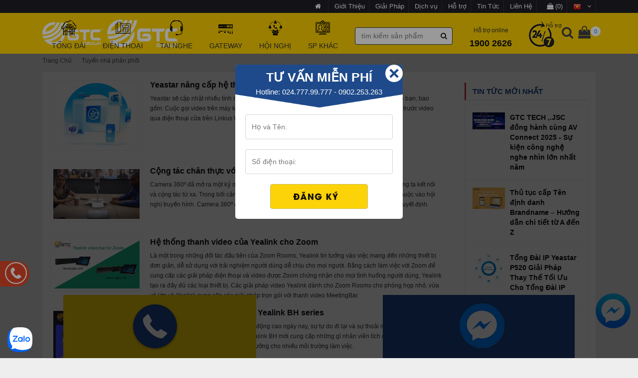

--- FILE ---
content_type: text/html; charset=utf-8
request_url: https://gtctelecom.vn/tuyen-nha-phan-phoi
body_size: 23905
content:

<!DOCTYPE html>
<html>
<head>
    <meta charset="utf-8">
<meta http-equiv="X-UA-Compatible" content="IE=edge">
<meta name="format-detection" content="telephone=no">
<meta name="viewport" content="width=device-width,initial-scale=1,maximum-scale=1,user-scalable=no">
<meta name="apple-mobile-web-app-capable" content="yes">
<meta name="apple-mobile-web-app-status-bar-style" content="black">
<meta name="apple-mobile-web-app-title" content="gtctelecom.vn">
<link rel="shortcut icon" type="image/x-icon" href="/favicon.ico">
<title>Tuyển nh&#224; ph&#226;n phối</title>
<meta name="description" content="Tuyển Đại L&#253; Kinh Doanh thiết bị CNTT - Viễn th&#244;ng VOIP.  Đăng k&#253; đại l&#253; ph&#226;n phối để  lựa chọn những sản phẩm ph&#249; hợp với địa b&#224;n v&#224; m&#244; h&#236;nh kinh doanh hiện tại"/>
<meta name="abstract" content="Tuyển Đại L&#253; Kinh Doanh thiết bị CNTT - Viễn th&#244;ng VOIP.  Đăng k&#253; đại l&#253; ph&#226;n phối để  lựa chọn những sản phẩm ph&#249; hợp với địa b&#224;n v&#224; m&#244; h&#236;nh kinh doanh hiện tại">
<meta name="keywords" content="Đăng k&#253; đại l&#253; ph&#226;n phối, Tuyển Đại L&#253; Kinh Doanh, Tuyển nh&#224; ph&#226;n phối, ph&#226;n phối tổng đ&#224;i, ph&#226;n phối điện thoại" />
<meta name="image" content="https://gtctelecom.vn/" />
<link rel="canonical" href="https://gtctelecom.vn/tuyen-nha-phan-phoi"/>
<link rel="shortlink" href="/node/261065">
<meta name="robots" content="follow, index">
<meta property="og:title" content="Tuyển nh&#224; ph&#226;n phối" />
<meta property="og:description" content="Tuyển Đại L&#253; Kinh Doanh thiết bị CNTT - Viễn th&#244;ng VOIP.  Đăng k&#253; đại l&#253; ph&#226;n phối để  lựa chọn những sản phẩm ph&#249; hợp với địa b&#224;n v&#224; m&#244; h&#236;nh kinh doanh hiện tại" />
<meta property="og:keywords" content="Đăng k&#253; đại l&#253; ph&#226;n phối, Tuyển Đại L&#253; Kinh Doanh, Tuyển nh&#224; ph&#226;n phối, ph&#226;n phối tổng đ&#224;i, ph&#226;n phối điện thoại" />
<meta property="og:url" content="https://gtctelecom.vn/tuyen-nha-phan-phoi" />
<meta property="og:image" content="https://gtctelecom.vn/" />
<meta property="og:locale" content="vi_VN" />
<meta property="og:type" content="website" />
<meta name="RATING" content="GENERAL" />
<meta name="copyright" content="gtctelecom.vn" />
<meta name="author" content="gtctelecom.vn" />
<meta http-equiv="audience" content="General" />
<meta name="resource-type" content="Document" />
<meta name="distribution" content="Global" />
<meta name="GENERATOR" content="gtctelecom.vn" />
<meta property="og:site_name" content="gtctelecom.vn" />
<meta property="og:image:secure_url" />
<meta property="og:image:width" content="800" />
<meta property="og:image:height" content="440" />
<meta property="og:image:alt" content="Tuyển nh&#224; ph&#226;n phối" />
<meta name="twitter:card" content="summary" />
<meta name="twitter:description" content="Tuyển Đại L&#253; Kinh Doanh thiết bị CNTT - Viễn th&#244;ng VOIP.  Đăng k&#253; đại l&#253; ph&#226;n phối để  lựa chọn những sản phẩm ph&#249; hợp với địa b&#224;n v&#224; m&#244; h&#236;nh kinh doanh hiện tại" />
<meta name="twitter:title" content="Tuyển nh&#224; ph&#226;n phối" />
<meta name="twitter:image"/>
<meta name="revisit-after" content="3 ngày">
<meta http-equiv="content-language" content="vi-VN">
<meta name="geo.position" content="20.993188;105.80608">
<meta name="geo.placename" content="Ha Noi">
<meta name="geo.region" content="VN-HN">
<meta name="icbm" content="20.993188, 105.80608">

    <link href="/Content/plugins/font-awesome-4.7.0/css/font-awesome.min.css" rel="stylesheet" type="text/css">
    <link href="/Content/css?v=8h_KmkBSkMuJJw4WILh5_kQ5_oKf3e2m_3AoEkDeSgc1" rel="stylesheet"/>

    <!-- Google Tag Manager -->
    <script>
        (function (w, d, s, l, i) {
            w[l] = w[l] || []; w[l].push({
                'gtm.start':
                    new Date().getTime(), event: 'gtm.js'
            }); var f = d.getElementsByTagName(s)[0],
                j = d.createElement(s), dl = l != 'dataLayer' ? '&l=' + l : ''; j.async = true; j.src =
                    'https://www.googletagmanager.com/gtm.js?id=' + i + dl; f.parentNode.insertBefore(j, f);
        })(window, document, 'script', 'dataLayer', 'GTM-NFNPZ3V');</script>
    <!-- End Google Tag Manager -->
</head>
<body>
    <!-- Google Tag Manager (noscript) -->
    <noscript>
        <iframe src="https://www.googletagmanager.com/ns.html?id=GTM-NFNPZ3V"
                height="0" width="0" style="display:none;visibility:hidden"></iframe>
    </noscript>
    <!-- End Google Tag Manager (noscript) --><!-- Google Tag Manager (noscript) -->
    <script type="application/ld+json">
        {
        "@context": "https://schema.org",
        "@type": "Telecomservice",
        "name": "GTC Telecom",
        "alternateName": "Siêu Thị Điện Tử Viễn Thông Giá Tốt",
        "logo": "https://gtctelecom.vn/Content/Images/logo-gtc.png",
        "image": [
        "https://gtctelecom.vn/uploads/images/nhom-san-pham/yealink-video-logo.jpg",
        "https://gtctelecom.vn/uploads/images/thuong-hieu/grandstream-logo.jpg",
        "https://gtctelecom.vn/uploads/images/thuong-hieu/th-dien-thoai/avay-logo.jpg"
        ],
        "description": "GTC TELECOM chuyên cung cấp thiết bị tổng đài ip, điện thoại ip, tai nghe callcenter, gateway nhập chính hãng, chế độ bảo hành 12 tháng.",
        "hasMap": "https://www.google.com/maps/place/C%C3%94NG+TY+C%E1%BB%94+PH%E1%BA%A6N+GTC+TELECOM/@21.01339,105.7999823,15z/data=!4m5!3m4!1s0x0:0x480650316ede23bf!8m2!3d21.01339!4d105.7999823",
        "url": "https://gtctelecom.vn/",
        "telephone": "024.777.99.777",
        "priceRange": "50000VND-500000000VND",
        "address": {
        "@type": "PostalAddress",
        "streetAddress": "49 trung Kính, Trung Hòa",
        "addressLocality": "Cầu Giấy",
        "addressRegion": "Hà Nội",
        "postalCode": "100000",
        "addressCountry": "Việt Nam"
        },
        "geo": {
        "@type": "GeoCoordinates",
        "latitude": 21.01339,
        "longitude": 105.7999823
        },
        "openingHoursSpecification": {
        "@type": "OpeningHoursSpecification",
        "dayOfWeek": [
        "Monday",
        "Tuesday",
        "Wednesday",
        "Thursday",
        "Friday",
        "Saturday",
        "Sunday"
        ],
        "opens": "08:00",
        "closes": "19:00"
        },
        "sameAs": [
        "https://www.facebook.com/gtctelecom.jsc/",
        "https://www.reddit.com/user/gtctelecomvn",
        "https://www.pinterest.com/gtctelecomvn",
        "https://www.youtube.com/channel/UC7nI_ibMns4MRHcZSMVyg7g/about",
        "https://www.linkedin.com/in/gtctelecomvn/",
        "https://www.deviantart.com/gtctelecomvn",
        "https://gfycat.com/@gtctelecomvn",
        "https://forums.asp.net/members/gtctelecomvn.aspx",
        "https://medium.com/@gtctelecomvn/about",
        "https://mix.com/gtctelecomvn",
        "https://myspace.com/gtctelecomvn",
        "https://gtctelecomvn.tumblr.com/",
        "https://sketchfab.com/gtctelecomvn"
        ]
        }
    </script>
    <div class="super_container">
        <header class="header trans_300">
            <div class="top_nav">
                <div class="container">
                    <div class="row">
                        <div class="col-md-4">
                            <div class="top_nav_left"></div>
                        </div>
                        <div class="col-md-8 text-right">
                            <div class="top_nav_right">
                                <ul class="top_nav_menu">
                                    <li class="language">
                                        <a href="/">
                                            <i class="fa fa-home"></i>
                                        </a>
                                    </li>
                                    <li class="language">
                                        <a href="/gioi-thieu">
                                            Giới Thiệu
                                        </a>
                                    </li>
                                    <li class="language">
                                        <a href="/giai-phap">
                                            Giải Pháp
                                        </a>
                                    </li>
                                    <li class="language">
                                        <a href="/dich-vu">
                                            Dịch vụ
                                        </a>
                                    </li>
                                    <li class="language">
                                        <a href="/ho-tro">
                                            Hỗ trợ
                                        </a>
                                    </li>
                                    <li class="language">
                                        <a href="/tin-tuc">
                                            Tin Tức
                                        </a>
                                    </li>
                                    <li class="language">
                                        <a href="/lien-he">
                                            Liên Hệ
                                        </a>
                                    </li>
                                    <li class="language" title="Giỏ hàng" data-display="cart">
                                        <a href="/dat-hang">
                                            <i class="fa fa-shopping-bag"></i>
(0)
                                        </a>
                                    </li>
                                    <li class="language">
                                        <a href="#" title="Tiếng việt">
                                            <img src="/Content/Images/icon/vn.png" style="width: 16px" />
                                            <i class="fa fa-angle-down"></i>
                                        </a>
                                        <ul class="language_selection">
                                            <li>
                                                <a href="/en" title="English">
                                                    <img src="/Content/Images/icon/en.png" style="width: 16px" />
                                                </a>
                                            </li>
                                        </ul>
                                    </li>
                                </ul>
                            </div>
                        </div>
                    </div>
                </div>
            </div>
            <div class="main_nav_container">
                <div class="container">
                    <div class="row">
                        <div class="col-lg-12 text-right">
                            <div class="logo_container">
                                <a href="/">
								   <img class="hidden-xs hidden-sm" src="/Content/Images/logo-gtc.png" />
                                    <img class="hidden-md hidden-lg" src="/Content/Images/logo-mobile.png" />
                                </a>
                            </div>
                            <nav class="navbar">
                                <ul class="navbar_menu hidden-sm hidden-xs">
                                    
        <li class="menu hover">
            <a href="/tong-dai-gtc">
                <img class="lazyload" data-src="/uploads/images/logo/tong-dai-ip(1).png" alt="Tổng đ&#224;i" />
                <img class="hover" src="/uploads/images/logo/tong-dai-ip(2).png" alt="Tổng đ&#224;i" />
                <b>Tổng đ&#224;i</b>
            </a>
            <div class="sub-full-width  ">
                <div class="container">
                        <div class="row">
                            <div class="col-md-7">
                                <div class="row">
                                            <div class="col-md-6">
                                                <b><a href="/tong-dai-analog">Tổng đ&#224;i Analog</a></b>
                                                    <ul class="list-categories">
                                                            <li><a href="/tong-dai-cho-nha-xuong-motel">Tổng đ&#224;i cho Nh&#224; xưởng, MOTEL</a></li>
                                                            <li><a href="/tong-dai-dien-thoai-cho-khach-san">Tổng đ&#224;i điện thoại cho KH&#193;CH SẠN</a></li>
                                                            <li><a href="/tong-dai-dien-thoai-lap-cho-nha-may">Tổng đ&#224;i điện thoại lắp cho NH&#192; M&#193;Y</a></li>
                                                            <li><a href="/phu-kien-di-kem">Phụ kiện đi k&#232;m</a></li>
                                                    </ul>
                                            </div>
                                            <div class="col-md-6">
                                                <b><a href="/tong-dai-ip">Tổng Đ&#224;i IP</a></b>
                                                    <ul class="list-categories">
                                                            <li><a href="/tong-dai-cho-doanh-nghiep-nho">Tổng đ&#224;i cho Doanh nghiệp NHỎ</a></li>
                                                            <li><a href="/tong-dai-cho-doanh-nghiep-vua">Tổng đ&#224;i cho Doanh nghiệp VỪA</a></li>
                                                            <li><a href="/tong-dai-cho-doanh-nghiep-lon">Tổng đ&#224;i cho Doanh nghiệp LỚN</a></li>
                                                            <li><a href="/thiet-bi-mo-rong">Thiết bị mở rộng </a></li>
                                                    </ul>
                                            </div>
                                </div>
                            </div>
                            <div class="col-md-5 brand-box">
                                <b><a href="javascript:;">Thương hiệu</a></b>
                                    <div class="row products">
                                            <div class="col-md-3 p-l-5 p-r-5">
                                                <a href="/tong-dai-ip-yeastar">
                                                    <img class="lazyload" data-src="/uploads/images/thuong-hieu/yeastar-logo.jpg" alt="Tổng đ&#224;i VoIP Yeastar" />
                                                </a>
                                            </div>
                                            <div class="col-md-3 p-l-5 p-r-5">
                                                <a href="/tong-dai-ip-grandstream">
                                                    <img class="lazyload" data-src="/uploads/images/thuong-hieu/grandstream-logo.jpg" alt="Tổng đ&#224;i IP Grandstream" />
                                                </a>
                                            </div>
                                            <div class="col-md-3 p-l-5 p-r-5">
                                                <a href="/tong-dai-ip-sangoma">
                                                    <img class="lazyload" data-src="/uploads/images/thuong-hieu/sangoma-logo.jpg" alt="Tổng đ&#224;i IP Sangoma" />
                                                </a>
                                            </div>
                                            <div class="col-md-3 p-l-5 p-r-5">
                                                <a href="/tong-dai-shoho">
                                                    <img class="lazyload" data-src="/uploads/images/thuong-hieu/thuong-hieu-tong-dai/logo-shoho.png" alt="Tổng đ&#224;i SHOHO" />
                                                </a>
                                            </div>
                                            <div class="col-md-3 p-l-5 p-r-5">
                                                <a href="/tong-dai-panasonic">
                                                    <img class="lazyload" data-src="/uploads/images/Tongdaianalog/panasonic.jpg" alt="Tổng đ&#224;i Panasonic" />
                                                </a>
                                            </div>
                                            <div class="col-md-3 p-l-5 p-r-5">
                                                <a href="/tong-dai-adsun">
                                                    <img class="lazyload" data-src="/uploads/images/Tongdaianalog/adsun/logo-adsun.png" alt="Tổng đ&#224;i Adsun" />
                                                </a>
                                            </div>
                                            <div class="col-md-3 p-l-5 p-r-5">
                                                <a href="/dien-thoai-nec">
                                                    <img class="lazyload" data-src="/uploads/images/nhom-san-pham/loai-san-pham/NEC_logo.png" alt="Điện thoại NEC" />
                                                </a>
                                            </div>
                                            <div class="col-md-3 p-l-5 p-r-5">
                                                <a href="/tong-dai-ip-xorcom">
                                                    <img class="lazyload" data-src="/uploads/images/thuong-hieu/thuong-hieu-tong-dai/xorcom.png" alt="Tổng đ&#224;i IP Xorcom" />
                                                </a>
                                            </div>
                                    </div>
                            </div>
                        </div>
                </div>
            </div>
        </li>
        <li class="menu hover">
            <a href="/dien-thoai-gtc">
                <img class="lazyload" data-src="/uploads/images/logo/Dienthoai.png" alt="Điện thoại" />
                <img class="hover" src="/uploads/images/logo/Dienthoai(1).png" alt="Điện thoại" />
                <b>Điện thoại</b>
            </a>
            <div class="sub-full-width  ">
                <div class="container">
                        <div class="row">
                            <div class="col-md-7">
                                <div class="row">
                                            <div class="col-md-6">
                                                <b><a href="/dien-thoai-analog">Điện thoại Analog</a></b>
                                                    <ul class="list-categories">
                                                            <li><a href="/dien-thoai-khach-san">Điện thoại kh&#225;ch sạn</a></li>
                                                            <li><a href="/dien-thoai-pho-thong">Điện thoại phổ th&#244;ng</a></li>
                                                            <li><a href="/dien-thoai-khong-day">Điện thoại kh&#244;ng d&#226;y</a></li>
                                                            <li><a href="/dien-thoai-treo-tuong">Điện thoại Treo tường</a></li>
                                                            <li><a href="/dien-thoai-co-man-hinh">Điện thoại c&#243; m&#224;n h&#236;nh</a></li>
                                                    </ul>
                                            </div>
                                            <div class="col-md-6">
                                                <b><a href="/dien-thoai-ip">Điện Thoại IP</a></b>
                                                    <ul class="list-categories">
                                                            <li><a href="/dien-thoai-ip-pho-thong">Điện thoại IP phổ th&#244;ng</a></li>
                                                            <li><a href="/dien-thoai-ip-video">Điện thoại IP Video</a></li>
                                                            <li><a href="/dien-thoai-ip-khong-day">Điện thoại IP kh&#244;ng d&#226;y</a></li>
                                                            <li><a href="/dien-thoai-ip-khach-san">Điện thoại IP Kh&#225;ch sạn</a></li>
                                                            <li><a href="/phu-kien-dien-thoai-ip">Phụ kiện điện thoại IP</a></li>
                                                    </ul>
                                            </div>
                                </div>
                            </div>
                            <div class="col-md-5 brand-box">
                                <b><a href="javascript:;">Thương hiệu</a></b>
                                    <div class="row products">
                                            <div class="col-md-3 p-l-5 p-r-5">
                                                <a href="/dien-thoai-ip-yealink">
                                                    <img class="lazyload" data-src="/uploads/images/nhom-san-pham/yealink-video-logo.jpg" alt="Điện thoại IP Yealink" />
                                                </a>
                                            </div>
                                            <div class="col-md-3 p-l-5 p-r-5">
                                                <a href="/dien-thoai-ip-grandstream">
                                                    <img class="lazyload" data-src="/uploads/images/thuong-hieu/grandstream-logo.jpg" alt="Điện thoại IP Grandstream" />
                                                </a>
                                            </div>
                                            <div class="col-md-3 p-l-5 p-r-5">
                                                <a href="/dien-thoai-ip-fanvil">
                                                    <img class="lazyload" data-src="/uploads/images/thuong-hieu/th-dien-thoai/fanvil-logo.jpg" alt="Điện thoại IP Fanvil" />
                                                </a>
                                            </div>
                                            <div class="col-md-3 p-l-5 p-r-5">
                                                <a href="/dien-thoai-polycom">
                                                    <img class="lazyload" data-src="/uploads/images/thuong-hieu/th-dien-thoai/polycom-logo.jpg" alt="Điện thoại Polycom" />
                                                </a>
                                            </div>
                                            <div class="col-md-3 p-l-5 p-r-5">
                                                <a href="/dien-thoai-ip-sangoma">
                                                    <img class="lazyload" data-src="/uploads/images/thuong-hieu/sangoma-logo.jpg" alt="Điện thoại IP Sangoma " />
                                                </a>
                                            </div>
                                            <div class="col-md-3 p-l-5 p-r-5">
                                                <a href="/dien-thoai-ip-atcom">
                                                    <img class="lazyload" data-src="/uploads/images/thuong-hieu/atcom-logo.jpg" alt="Điện thoại IP Atcom " />
                                                </a>
                                            </div>
                                            <div class="col-md-3 p-l-5 p-r-5">
                                                <a href="/dien-thoai-nec">
                                                    <img class="lazyload" data-src="/uploads/images/nhom-san-pham/loai-san-pham/NEC_logo.png" alt="Điện thoại NEC" />
                                                </a>
                                            </div>
                                            <div class="col-md-3 p-l-5 p-r-5">
                                                <a href="/thiet-bi-hoi-nghi-yealink">
                                                    <img class="lazyload" data-src="/uploads/images/thuong-hieu/yealink-audio-logo.jpg" alt="Thiết bị hội nghị Yealink " />
                                                </a>
                                            </div>
                                    </div>
                            </div>
                        </div>
                </div>
            </div>
        </li>
        <li class="menu hover">
            <a href="/tai-nghe">
                <img class="lazyload" data-src="/uploads/images/logo/tainghe.png" alt="Tai nghe" />
                <img class="hover" src="/uploads/images/logo/tainghe(1).png" alt="Tai nghe" />
                <b>Tai nghe</b>
            </a>
            <div class="sub-full-width  ">
                <div class="container">
                        <div class="row">
                            <div class="col-md-7">
                                <div class="row">
                                            <div class="col-md-6">
                                                <b><a href="/tai-nghe-call-center">Tai Nghe Callcenter</a></b>
                                                    <ul class="list-categories">
                                                            <li><a href="/tai-nghe-chuan-usb">Tai nghe chuẩn USB</a></li>
                                                            <li><a href="/tai-nghe-chuan-3.5">Tai nghe chuẩn 3.5</a></li>
                                                            <li><a href="/tai-nghe-chuan-qd-rj9">Tai nghe Chuẩn QD - RJ9</a></li>
                                                            <li><a href="/tai-nghe-khong-day">Tai nghe kh&#244;ng d&#226;y</a></li>
                                                            <li><a href="/tai-nghe-cong-nghiep">Tai nghe c&#244;ng nghiệp</a></li>
                                                            <li><a href="/phu-kien-tai-nghe">Phụ kiện tai nghe</a></li>
                                                    </ul>
                                            </div>
                                </div>
                            </div>
                            <div class="col-md-5 brand-box">
                                <b><a href="javascript:;">Thương hiệu</a></b>
                                    <div class="row products">
                                            <div class="col-md-3 p-l-5 p-r-5">
                                                <a href="/tai-nghe-jabra">
                                                    <img class="lazyload" data-src="/uploads/images/thuong-hieu/th-tai-nghe/jabra-logo.jpg" alt="Tai nghe Jabra" />
                                                </a>
                                            </div>
                                            <div class="col-md-3 p-l-5 p-r-5">
                                                <a href="/tai-nghe-sennheiser">
                                                    <img class="lazyload" data-src="/uploads/images/thuong-hieu/th-tai-nghe/sennheiser-logo.jpg" alt="Tai nghe Sennheiser" />
                                                </a>
                                            </div>
                                            <div class="col-md-3 p-l-5 p-r-5">
                                                <a href="/tai-nghe-freemate">
                                                    <img class="lazyload" data-src="/uploads/images/thuong-hieu/th-tai-nghe/freemate-logo.jpg" alt="Tai nghe Freemate" />
                                                </a>
                                            </div>
                                            <div class="col-md-3 p-l-5 p-r-5">
                                                <a href="/tai-nghe-plantronics">
                                                    <img class="lazyload" data-src="/uploads/images/thuong-hieu/th-tai-nghe/plantronics-logo.jpg" alt="Tai nghe plantronics" />
                                                </a>
                                            </div>
                                            <div class="col-md-3 p-l-5 p-r-5">
                                                <a href="/tai-nghe-yealink">
                                                    <img class="lazyload" data-src="/uploads/images/thuong-hieu/thuong-hieu-tong-dai/yealink-logo.jpg" alt="Tai nghe Yealink" />
                                                </a>
                                            </div>
                                            <div class="col-md-3 p-l-5 p-r-5">
                                                <a href="/tai-nghe-eops">
                                                    <img class="lazyload" data-src="/uploads/images/san-pham/tainghe/EOPS/epos-logo.png" alt="Tai nghe EOPS" />
                                                </a>
                                            </div>
                                    </div>
                            </div>
                        </div>
                </div>
            </div>
        </li>
        <li class="menu hover">
            <a href="/gateway">
                <img class="lazyload" data-src="/uploads/images/logo/gateway.png" alt="Gateway" />
                <img class="hover" src="/uploads/images/logo/gateway(1).png" alt="Gateway" />
                <b>Gateway</b>
            </a>
            <div class="sub-full-width  ">
                <div class="container">
                        <div class="row">
                            <div class="col-md-7">
                                <div class="row">
                                            <div class="col-md-6">
                                                <b><a href="/thiet-bi-gateway">Thiết Bị VoIP GateWay</a></b>
                                                    <ul class="list-categories">
                                                            <li><a href="/thiet-bi-gateway-fxs">Thiết bị Gateway FXS</a></li>
                                                            <li><a href="/thiet-bi-gateway-fxo">Thiết bị Gateway FXO</a></li>
                                                            <li><a href="/thiet-bi-gateway-gsm">Thiết bị GateWay GSM</a></li>
                                                            <li><a href="/thiet-bi-gateway-e1">Thiết bị GateWay E1</a></li>
                                                            <li><a href="/thiet-bi-dieu-khien-sbc">Thiết bị điều khiển SBC</a></li>
                                                    </ul>
                                            </div>
                                </div>
                            </div>
                            <div class="col-md-5 brand-box">
                                <b><a href="javascript:;">Thương hiệu</a></b>
                                    <div class="row products">
                                            <div class="col-md-3 p-l-5 p-r-5">
                                                <a href="/thiet-bi-gateway-yeastar">
                                                    <img class="lazyload" data-src="/uploads/images/thuong-hieu/yeastar-logo.jpg" alt="Thiết bị gateway Yeastar" />
                                                </a>
                                            </div>
                                            <div class="col-md-3 p-l-5 p-r-5">
                                                <a href="/thiet-bi-gateway-grandstream">
                                                    <img class="lazyload" data-src="/uploads/images/thuong-hieu/grandstream-logo.jpg" alt="Thiết bị gateway Grandstream " />
                                                </a>
                                            </div>
                                            <div class="col-md-3 p-l-5 p-r-5">
                                                <a href="/thiet-bi-gateway-sangoma">
                                                    <img class="lazyload" data-src="/uploads/images/thuong-hieu/sangoma-logo.jpg" alt="Thiết bị Gateway Sangoma" />
                                                </a>
                                            </div>
                                            <div class="col-md-3 p-l-5 p-r-5">
                                                <a href="/thiet-bi-gateway-dinstar">
                                                    <img class="lazyload" data-src="/uploads/images/thuong-hieu/dinstar-logo.jpg" alt="Thiết bị gateway Dinstar" />
                                                </a>
                                            </div>
                                            <div class="col-md-3 p-l-5 p-r-5">
                                                <a href="/thiet-bi-sbc-sangoma">
                                                    <img class="lazyload" data-src="/uploads/images/thuong-hieu/sangoma-logo.jpg" alt="Thiết bị SBC Sangoma" />
                                                </a>
                                            </div>
                                    </div>
                            </div>
                        </div>
                </div>
            </div>
        </li>
        <li class="menu hover">
            <a href="/hoi-nghi">
                <img class="lazyload" data-src="/uploads/images/logo/hoinghi.png" alt="Hội nghị" />
                <img class="hover" src="/uploads/images/logo/hoinghi(1).png" alt="Hội nghị" />
                <b>Hội nghị</b>
            </a>
            <div class="sub-full-width  ">
                <div class="container">
                        <div class="row">
                            <div class="col-md-7">
                                <div class="row">
                                            <div class="col-md-6">
                                                <b><a href="/thiet-bi-hop-hoi-nghi">Thiết Bị Hội nghị </a></b>
                                                    <ul class="list-categories">
                                                            <li><a href="/camera-hoi-nghi">Camera Hội nghị</a></li>
                                                            <li><a href="/webcam-hop-hoi-nghi-truyen-hinh">Webcam Hội nghị</a></li>
                                                            <li><a href="/may-tinh-pc-mini">M&#225;y t&#237;nh PC - Mini</a></li>
                                                            <li><a href="/phu-kien-thiet-bi-hoi-nghi">Phụ kiện thiết bị hội nghị</a></li>
                                                            <li><a href="/man-hinh-tuong-tac">M&#224;n h&#236;nh tương t&#225;c</a></li>
                                                            <li><a href="/thiet-bi-trung-tam-mcu">Thiết bị Trung t&#226;m MCU</a></li>
                                                            <li><a href="/loa-hoi-nghi-speaker-phone">Loa Hội nghị - Speaker Phone</a></li>
                                                            <li><a href="/thiet-bi-hoi-nghi-video">Thiết bị hội nghị Video</a></li>
                                                    </ul>
                                            </div>
                                            <div class="col-md-6">
                                                <b><a href="/phan-mem-hoi-nghi">Phần mềm Hội nghị</a></b>
                                                    <ul class="list-categories">
                                                            <li><a href="/phan-mem-cloud-meeting">Phần mềm Cloud Meeting (Zoom, Webex, Yealink,...)</a></li>
                                                            <li><a href="/phan-mem-on-premise">Phần mềm On-Premise (Yealink, Webex, Zoom,...)</a></li>
                                                    </ul>
                                            </div>
                                </div>
                            </div>
                            <div class="col-md-5 brand-box">
                                <b><a href="javascript:;">Thương hiệu</a></b>
                                    <div class="row products">
                                            <div class="col-md-3 p-l-5 p-r-5">
                                                <a href="/thiet-bi-audio-polycom">
                                                    <img class="lazyload" data-src="/uploads/images/thuong-hieu/polycom-audio-logo.jpg" alt="Thiết bị Audio Polycom " />
                                                </a>
                                            </div>
                                            <div class="col-md-3 p-l-5 p-r-5">
                                                <a href="/thiet-bi-audio-plantronics">
                                                    <img class="lazyload" data-src="/uploads/images/thuong-hieu/plantronics-audio-logo.jpg" alt="Thiết bị Audio Plantronics " />
                                                </a>
                                            </div>
                                            <div class="col-md-3 p-l-5 p-r-5">
                                                <a href="/thiet-bi-video-logitech">
                                                    <img class="lazyload" data-src="/uploads/images/thuong-hieu/logitech-video-logo.jpg" alt="Thiết bị Video Logitech " />
                                                </a>
                                            </div>
                                            <div class="col-md-3 p-l-5 p-r-5">
                                                <a href="/zoom-meeting">
                                                    <img class="lazyload" data-src="/uploads/images/nhom-san-pham/loai-san-pham/zoom-meeting.jpg" alt="Zoom meeting" />
                                                </a>
                                            </div>
                                            <div class="col-md-3 p-l-5 p-r-5">
                                                <a href="/thiet-bi-video-oneking">
                                                    <img class="lazyload" data-src="/uploads/images/Oneking-logo.png" alt="Thiết bị video Oneking" />
                                                </a>
                                            </div>
                                            <div class="col-md-3 p-l-5 p-r-5">
                                                <a href="/thiet-bi-hoi-nghi-yealink">
                                                    <img class="lazyload" data-src="/uploads/images/thuong-hieu/yealink-audio-logo.jpg" alt="Thiết bị hội nghị Yealink " />
                                                </a>
                                            </div>
                                            <div class="col-md-3 p-l-5 p-r-5">
                                                <a href="/thiet-bi-hoi-nghi-grandstream">
                                                    <img class="lazyload" data-src="/uploads/images/thuong-hieu/grandstream-video-logo.jpg" alt="Thiết bị hội nghị Grandstream" />
                                                </a>
                                            </div>
                                            <div class="col-md-3 p-l-5 p-r-5">
                                                <a href="/thiet-bi-hoi-nghi-jabra">
                                                    <img class="lazyload" data-src="/uploads/images/thuong-hieu/jabra-audio-logo.jpg" alt="Thiết bị hội nghị Jabra" />
                                                </a>
                                            </div>
                                    </div>
                            </div>
                        </div>
                </div>
            </div>
        </li>
        <li class="menu hover">
            <a href="/sp-khac">
                <img class="lazyload" data-src="/uploads/images/logo/spkhac.png" alt="SP kh&#225;c" />
                <img class="hover" src="/uploads/images/logo/spkhac(1).png" alt="SP kh&#225;c" />
                <b>SP kh&#225;c</b>
            </a>
            <div class="sub-full-width before-full  ">
                <div class="container">
                <div class="row">
                            <div class="" style="width:20%;">
                                <b><a href="/vat-tu-thi-cong">Vật tư thi c&#244;ng</a></b>
                                    <ul class="list-categories">
                                            <li><a href="/thang-mang-cap">Thang C&#225;p - M&#225;ng C&#225;p</a></li>
                                            <li><a href="/tu-rack-mang-tu-dien">Tủ Rack Mạng - Tủ Điện</a></li>
                                            <li><a href="/day-cap-mang">D&#226;y c&#225;p Mạng - Quang- Thoại</a></li>
                                            <li><a href="/tu-phien-mdf-idf">Tủ Phiến MDF - IDF</a></li>
                                            <li><a href="/gen-ong-nhua">Gen - Ống nhựa</a></li>
                                    </ul>
                            </div>
                            <div class="" style="width:20%;">
                                <b><a href="/may-bo-dam">M&#225;y bộ đ&#224;m</a></b>
                                    <ul class="list-categories">
                                            <li><a href="/bo-dam-pho-thong">Bộ đ&#224;m Phổ th&#244;ng</a></li>
                                            <li><a href="/bo-dam-3g">Bộ đ&#224;m 3G</a></li>
                                            <li><a href="/bo-dam-ky-thuat-so">Bộ đ&#224;m Kỹ thuật số</a></li>
                                            <li><a href="/bo-dam-chuyen-dung">Bộ đ&#224;m chuy&#234;n dụng</a></li>
                                            <li><a href="/phu-kien-bo-dam">Phụ kiện Bộ đ&#224;m</a></li>
                                    </ul>
                            </div>
                            <div class="" style="width:20%;">
                                <b><a href="/thiet-bi-am-thanh-cctv">Thiết bị &#226;m thanh-CCTV </a></b>
                                    <ul class="list-categories">
                                            <li><a href="/chuong-bao-gio-tu-dong">Chu&#244;ng b&#225;o giờ tự động</a></li>
                                            <li><a href="/am-thanh-thong-bao">&#194;m thanh - Th&#244;ng b&#225;o</a></li>
                                            <li><a href="/camera-giam-sat-an-ninh">Camera gi&#225;m s&#225;t An ninh</a></li>
                                            <li><a href="/kiem-soat-cua-ra-vao">Kiểm so&#225;t Cửa Ra - V&#224;o</a></li>
                                            <li><a href="/bao-dong-chong-trom">B&#225;o động - Chống trộm</a></li>
                                    </ul>
                            </div>
                            <div class="" style="width:20%;">
                                <b><a href="/thiet-bi-may-van-phong">Thiết bị M&#225;y Văn Ph&#242;ng</a></b>
                                    <ul class="list-categories">
                                            <li><a href="/ban-phim-chuot">B&#224;n ph&#237;m - Chuột</a></li>
                                            <li><a href="/may-tinh-nuc-cong-nghiep">M&#225;y t&#237;nh NUC - C&#244;ng nghiệp</a></li>
                                            <li><a href="/bo-luu-dien-ups">Bộ lưu điện - UPS</a></li>
                                            <li><a href="/thiet-bi-ghi-am-cuoc-goi">Thiết bị ghi &#226;m cuộc gọi</a></li>
                                    </ul>
                            </div>
                            <div class="" style="width:20%;">
                                <b><a href="/thiet-bi-mang">Thiết Bị Mạng</a></b>
                                    <ul class="list-categories">
                                            <li><a href="/thiet-bi-firewall">Thiết bị Firewall</a></li>
                                            <li><a href="/thiet-bi-router">Thiết bị Router</a></li>
                                            <li><a href="/thiet-bi-chia-mang-switch">Thiết bị  chia mạng Switch</a></li>
                                            <li><a href="/thiet-bi-wifi-dien-rong">Thiết bị WIFI Diện rộng</a></li>
                                            <li><a href="/thiet-bi-wifi-pho-thong">Thiết bị WIFI Phổ th&#244;ng</a></li>
                                    </ul>
                            </div>
                            <div class="" style="width:20%;">
                                <b><a href="/zalo-business-account">Zalo Business</a></b>
                            </div>
                </div>
                </div>
            </div>
        </li>
<li>
    <input type="text" class="form-control search" id="Keyword" placeholder="tìm kiếm sản phẩm" />
    <i class="fa fa-search search-button" onclick="SearchProduct()"></i>
</li>
<li>
    <a href="tel:19002626">
        <p>Hỗ trợ online</p>
        <strong>1900 2626</strong>
    </a>
</li>
<li class="menu">
    <a href="javascript:;">
        <img class="lazyload support-icon" data-src="/Content/Images/ho-tro-24-7.png" alt="gtctelecom.vn" />
        <span>Hỗ trợ</span>
    </a>
    <div class="sub-support">
        <ul>
            <li>
                <ul>
                    <li>
                        <strong>Kỹ thuật</strong>
                        <a href="tel:19002626">
                            <img class="lazyload" data-src="/Content/Images/phone-icon.png" alt="gtctelecom.vn" />
                            <span>1900 2626</span>
                        </a>
                        <a href="mailto:support@gtctelecom.vn">
                            <img class="lazyload" data-src="/Content/Images/mail-icon.png" alt="gtctelecom.vn" />
                            <span>support@gtctelecom.vn</span>
                        </a>
                    </li>
                    <li>
                        <strong>Kinh doanh</strong>
                        <a href="tel:0902253263">
                            <img class="lazyload" data-src="/Content/Images/phone-icon.png" alt="gtctelecom.vn" />
                            <span>0902 253 263</span>
                        </a>
                        <a href="mailto:contact@gtctelecom.vn">
                            <img class="lazyload" data-src="/Content/Images/mail-icon.png" alt="gtctelecom.vn" />
                            <span>contact@gtctelecom.vn</span>
                        </a>
                    </li>
                </ul>

            </li>
            <li class="line"></li>
            <li>
                    <ul>
                            <li>
                                <h6>H&#192; NỘI</h6>
                                <p>Tầng 7, Số 49 Trung K&#237;nh, Phường Y&#234;n Ho&#224;, TP H&#224; Nội</p>
                            </li>
                            <li>
                                <h6>HỒ CH&#205; MINH</h6>
                                <p>215/56 Đường Nguyễn X&#237;, P. B&#236;nh Lợi Trung, Hồ Ch&#237; Minh</p>
                            </li>
                    </ul>
            </li>
        </ul>
    </div>
</li>
                                </ul>
                                <div class="search_icon hidden-md hidden-lg">
                                    <i class="fa fa-search" aria-hidden="true"></i>
                                    <div class="search_mobile_content">
                                        <div class="search-mobile">
                                            <input type="text" class="form-control" id="Mobile_Keyword" placeholder="tìm kiếm Product" />
                                            <i class="fa fa-search search-button" onclick="SearchMobileProduct()"></i>
                                        </div>
                                    </div>
                                </div>
                                <div class="cart-bag hidden-md hidden-lg">
                                    <a href="/dat-hang">
                                        <i class="fa fa-shopping-bag"></i>
                                        <span>

0
                                        </span>
                                    </a>
                                </div>
                            </nav>
                            <div class="hamburger_container hidden-md hidden-lg">
                                <i class="fa fa-bars" aria-hidden="true"></i>
                            </div>
                        </div>
                    </div>
                </div>
            </div>
        </header>
        <div class="fs_menu_overlay"></div>
        <div class="hamburger_menu">
            <div class="hamburger_close"><i class="fa fa-times" aria-hidden="true"></i></div>
            <div class="hamburger_menu_content text-right">
                <ul class="menu_top_nav">
                    <li class="menu_item has-children">
                        <a href="#">
                            Tiếng Việt
                            <i class="fa fa-angle-down"></i>
                        </a>
                        <ul class="menu_selection">
                            <li><a href="/en">English</a></li>
                        </ul>
                    </li>
                    <li class="menu_item"><a href="/">Trang chủ</a></li>
                        
<div class="menu menu-visible" data-child="0">
    <ul class="menu-list open">
        <li>
            <p class="menu-title">Danh mục sản phẩm</p>
        </li>
                    <li>
                        <a href="javascript:;" has-child="true" data-menu-id="2043">Tổng đ&#224;i <i class="fa fa-angle-right pull-right"></i></a>
                    </li>
                    <li>
                        <a href="javascript:;" has-child="true" data-menu-id="2044">Điện thoại <i class="fa fa-angle-right pull-right"></i></a>
                    </li>
                    <li>
                        <a href="javascript:;" has-child="true" data-menu-id="2045">Tai nghe <i class="fa fa-angle-right pull-right"></i></a>
                    </li>
                    <li>
                        <a href="javascript:;" has-child="true" data-menu-id="2046">Gateway <i class="fa fa-angle-right pull-right"></i></a>
                    </li>
                    <li>
                        <a href="javascript:;" has-child="true" data-menu-id="2047">Hội nghị <i class="fa fa-angle-right pull-right"></i></a>
                    </li>
                    <li>
                        <a href="javascript:;" has-child="true" data-menu-id="2048">SP kh&#225;c <i class="fa fa-angle-right pull-right"></i></a>
                    </li>
    </ul>
    <ul class="menu-list open">
        <li>
            <p class="menu-title">Danh mục khác</p>
        </li>
        <li><a href="/giai-phap">Giải pháp</a></li>
        <li><a href="/dich-vu">Dịch vụ</a></li>
        <li><a href="/ho-tro">Hỗ trợ</a></li>
        <li><a href="/tin-tuc">Tin tức</a></li>
        <li><a href="/lien-he">Liên hệ</a></li>
        <li><a href="/gioi-thieu">Giới thiệu</a></li>
    </ul>
    <ul class="menu-list open">
        <li>
            <p class="menu-title">Ngôn ngữ</p>
        </li>
        <li><a href="/">Tiếng việt</a></li>
        <li><a href="/en">English</a></li>
    </ul>
</div>
<div class="menu menu-translateX-right" data-child="2043">
    <a href="javascript:;" class="menu-back" data-child="2043">
        <i class="fa fa-arrow-left" aria-hidden="true"></i>
        MENU CHÍNH
    </a>
    <ul class="menu-list open">
                <li>
                    <a href="/tong-dai-analog" class="menu-title">Tổng đ&#224;i Analog</a>
                </li>
                        <li>
                            <a href="/tong-dai-cho-nha-xuong-motel">Tổng đ&#224;i cho Nh&#224; xưởng, MOTEL</a>
                        </li>
                        <li>
                            <a href="/tong-dai-dien-thoai-cho-khach-san">Tổng đ&#224;i điện thoại cho KH&#193;CH SẠN</a>
                        </li>
                        <li>
                            <a href="/tong-dai-dien-thoai-lap-cho-nha-may">Tổng đ&#224;i điện thoại lắp cho NH&#192; M&#193;Y</a>
                        </li>
                        <li>
                            <a href="/phu-kien-di-kem">Phụ kiện đi k&#232;m</a>
                        </li>
                <li>
                    <a href="/tong-dai-ip" class="menu-title">Tổng Đ&#224;i IP</a>
                </li>
                        <li>
                            <a href="/tong-dai-cho-doanh-nghiep-nho">Tổng đ&#224;i cho Doanh nghiệp NHỎ</a>
                        </li>
                        <li>
                            <a href="/tong-dai-cho-doanh-nghiep-vua">Tổng đ&#224;i cho Doanh nghiệp VỪA</a>
                        </li>
                        <li>
                            <a href="/tong-dai-cho-doanh-nghiep-lon">Tổng đ&#224;i cho Doanh nghiệp LỚN</a>
                        </li>
                        <li>
                            <a href="/thiet-bi-mo-rong">Thiết bị mở rộng </a>
                        </li>
                    <li>
                <a href="javascript:;" class="menu-title">Thương hiệu</a>
            </li>
                <li>
                    <a href="/tong-dai-ip-yeastar">Tổng đ&#224;i VoIP Yeastar</a>
                </li>
                <li>
                    <a href="/tong-dai-ip-grandstream">Tổng đ&#224;i IP Grandstream</a>
                </li>
                <li>
                    <a href="/tong-dai-ip-sangoma">Tổng đ&#224;i IP Sangoma</a>
                </li>
                <li>
                    <a href="/tong-dai-shoho">Tổng đ&#224;i SHOHO</a>
                </li>
                <li>
                    <a href="/tong-dai-panasonic">Tổng đ&#224;i Panasonic</a>
                </li>
                <li>
                    <a href="/tong-dai-adsun">Tổng đ&#224;i Adsun</a>
                </li>
                <li>
                    <a href="/dien-thoai-nec">Điện thoại NEC</a>
                </li>
                <li>
                    <a href="/tong-dai-ip-xorcom">Tổng đ&#224;i IP Xorcom</a>
                </li>
                <li>
                    <a href="/tong-dai-nec">Tổng đ&#224;i Nec</a>
                </li>
                <li>
                    <a href="/tong-dai-ip-zycoo">Tổng đ&#224;i IP ZYCOO</a>
                </li>
                <li>
                    <a href="/dien-thoai-panasonic">Điện thoại Panasonic</a>
                </li>
                <li>
                    <a href="/tong-dai-dinstar">Tổng Đ&#224;i Dinstar</a>
                </li>
                <li>
                    <a href="/dien-thoai-ip-dinstar">Điện Thoại IP Dinstar</a>
                </li>
    </ul>
</div>
<div class="menu menu-translateX-right" data-child="2044">
    <a href="javascript:;" class="menu-back" data-child="2044">
        <i class="fa fa-arrow-left" aria-hidden="true"></i>
        MENU CHÍNH
    </a>
    <ul class="menu-list open">
                <li>
                    <a href="/dien-thoai-analog" class="menu-title">Điện thoại Analog</a>
                </li>
                        <li>
                            <a href="/dien-thoai-khach-san">Điện thoại kh&#225;ch sạn</a>
                        </li>
                        <li>
                            <a href="/dien-thoai-pho-thong">Điện thoại phổ th&#244;ng</a>
                        </li>
                        <li>
                            <a href="/dien-thoai-khong-day">Điện thoại kh&#244;ng d&#226;y</a>
                        </li>
                        <li>
                            <a href="/dien-thoai-treo-tuong">Điện thoại Treo tường</a>
                        </li>
                        <li>
                            <a href="/dien-thoai-co-man-hinh">Điện thoại c&#243; m&#224;n h&#236;nh</a>
                        </li>
                <li>
                    <a href="/dien-thoai-ip" class="menu-title">Điện Thoại IP</a>
                </li>
                        <li>
                            <a href="/dien-thoai-ip-pho-thong">Điện thoại IP phổ th&#244;ng</a>
                        </li>
                        <li>
                            <a href="/dien-thoai-ip-video">Điện thoại IP Video</a>
                        </li>
                        <li>
                            <a href="/dien-thoai-ip-khong-day">Điện thoại IP kh&#244;ng d&#226;y</a>
                        </li>
                        <li>
                            <a href="/dien-thoai-ip-khach-san">Điện thoại IP Kh&#225;ch sạn</a>
                        </li>
                        <li>
                            <a href="/phu-kien-dien-thoai-ip">Phụ kiện điện thoại IP</a>
                        </li>
                    <li>
                <a href="javascript:;" class="menu-title">Thương hiệu</a>
            </li>
                <li>
                    <a href="/dien-thoai-ip-yealink">Điện thoại IP Yealink</a>
                </li>
                <li>
                    <a href="/dien-thoai-ip-grandstream">Điện thoại IP Grandstream</a>
                </li>
                <li>
                    <a href="/dien-thoai-ip-fanvil">Điện thoại IP Fanvil</a>
                </li>
                <li>
                    <a href="/dien-thoai-polycom">Điện thoại Polycom</a>
                </li>
                <li>
                    <a href="/dien-thoai-ip-sangoma">Điện thoại IP Sangoma </a>
                </li>
                <li>
                    <a href="/dien-thoai-ip-atcom">Điện thoại IP Atcom </a>
                </li>
                <li>
                    <a href="/dien-thoai-nec">Điện thoại NEC</a>
                </li>
                <li>
                    <a href="/thiet-bi-hoi-nghi-yealink">Thiết bị hội nghị Yealink </a>
                </li>
                <li>
                    <a href="/dien-thoai-panasonic">Điện thoại Panasonic</a>
                </li>
                <li>
                    <a href="/dien-thoai-excelltel">Điện thoại Excelltel</a>
                </li>
                <li>
                    <a href="/dien-thoai-ip-dinstar">Điện Thoại IP Dinstar</a>
                </li>
    </ul>
</div>
<div class="menu menu-translateX-right" data-child="2045">
    <a href="javascript:;" class="menu-back" data-child="2045">
        <i class="fa fa-arrow-left" aria-hidden="true"></i>
        MENU CHÍNH
    </a>
    <ul class="menu-list open">
                <li>
                    <a href="/tai-nghe-call-center" class="menu-title">Tai Nghe Callcenter</a>
                </li>
                        <li>
                            <a href="/tai-nghe-chuan-usb">Tai nghe chuẩn USB</a>
                        </li>
                        <li>
                            <a href="/tai-nghe-chuan-3.5">Tai nghe chuẩn 3.5</a>
                        </li>
                        <li>
                            <a href="/tai-nghe-chuan-qd-rj9">Tai nghe Chuẩn QD - RJ9</a>
                        </li>
                        <li>
                            <a href="/tai-nghe-khong-day">Tai nghe kh&#244;ng d&#226;y</a>
                        </li>
                        <li>
                            <a href="/tai-nghe-cong-nghiep">Tai nghe c&#244;ng nghiệp</a>
                        </li>
                        <li>
                            <a href="/phu-kien-tai-nghe">Phụ kiện tai nghe</a>
                        </li>
                    <li>
                <a href="javascript:;" class="menu-title">Thương hiệu</a>
            </li>
                <li>
                    <a href="/tai-nghe-jabra">Tai nghe Jabra</a>
                </li>
                <li>
                    <a href="/tai-nghe-sennheiser">Tai nghe Sennheiser</a>
                </li>
                <li>
                    <a href="/tai-nghe-freemate">Tai nghe Freemate</a>
                </li>
                <li>
                    <a href="/tai-nghe-plantronics">Tai nghe plantronics</a>
                </li>
                <li>
                    <a href="/tai-nghe-yealink">Tai nghe Yealink</a>
                </li>
                <li>
                    <a href="/tai-nghe-eops">Tai nghe EOPS</a>
                </li>
    </ul>
</div>
<div class="menu menu-translateX-right" data-child="2046">
    <a href="javascript:;" class="menu-back" data-child="2046">
        <i class="fa fa-arrow-left" aria-hidden="true"></i>
        MENU CHÍNH
    </a>
    <ul class="menu-list open">
                <li>
                    <a href="/thiet-bi-gateway" class="menu-title">Thiết Bị VoIP GateWay</a>
                </li>
                        <li>
                            <a href="/thiet-bi-gateway-fxs">Thiết bị Gateway FXS</a>
                        </li>
                        <li>
                            <a href="/thiet-bi-gateway-fxo">Thiết bị Gateway FXO</a>
                        </li>
                        <li>
                            <a href="/thiet-bi-gateway-gsm">Thiết bị GateWay GSM</a>
                        </li>
                        <li>
                            <a href="/thiet-bi-gateway-e1">Thiết bị GateWay E1</a>
                        </li>
                        <li>
                            <a href="/thiet-bi-dieu-khien-sbc">Thiết bị điều khiển SBC</a>
                        </li>
                    <li>
                <a href="javascript:;" class="menu-title">Thương hiệu</a>
            </li>
                <li>
                    <a href="/thiet-bi-gateway-yeastar">Thiết bị gateway Yeastar</a>
                </li>
                <li>
                    <a href="/thiet-bi-gateway-grandstream">Thiết bị gateway Grandstream </a>
                </li>
                <li>
                    <a href="/thiet-bi-gateway-sangoma">Thiết bị Gateway Sangoma</a>
                </li>
                <li>
                    <a href="/thiet-bi-gateway-dinstar">Thiết bị gateway Dinstar</a>
                </li>
                <li>
                    <a href="/thiet-bi-sbc-sangoma">Thiết bị SBC Sangoma</a>
                </li>
    </ul>
</div>
<div class="menu menu-translateX-right" data-child="2047">
    <a href="javascript:;" class="menu-back" data-child="2047">
        <i class="fa fa-arrow-left" aria-hidden="true"></i>
        MENU CHÍNH
    </a>
    <ul class="menu-list open">
                <li>
                    <a href="/thiet-bi-hop-hoi-nghi" class="menu-title">Thiết Bị Hội nghị </a>
                </li>
                        <li>
                            <a href="/camera-hoi-nghi">Camera Hội nghị</a>
                        </li>
                        <li>
                            <a href="/webcam-hop-hoi-nghi-truyen-hinh">Webcam Hội nghị</a>
                        </li>
                        <li>
                            <a href="/may-tinh-pc-mini">M&#225;y t&#237;nh PC - Mini</a>
                        </li>
                        <li>
                            <a href="/phu-kien-thiet-bi-hoi-nghi">Phụ kiện thiết bị hội nghị</a>
                        </li>
                        <li>
                            <a href="/man-hinh-tuong-tac">M&#224;n h&#236;nh tương t&#225;c</a>
                        </li>
                        <li>
                            <a href="/thiet-bi-trung-tam-mcu">Thiết bị Trung t&#226;m MCU</a>
                        </li>
                        <li>
                            <a href="/loa-hoi-nghi-speaker-phone">Loa Hội nghị - Speaker Phone</a>
                        </li>
                        <li>
                            <a href="/thiet-bi-hoi-nghi-video">Thiết bị hội nghị Video</a>
                        </li>
                <li>
                    <a href="/phan-mem-hoi-nghi" class="menu-title">Phần mềm Hội nghị</a>
                </li>
                        <li>
                            <a href="/phan-mem-cloud-meeting">Phần mềm Cloud Meeting (Zoom, Webex, Yealink,...)</a>
                        </li>
                        <li>
                            <a href="/phan-mem-on-premise">Phần mềm On-Premise (Yealink, Webex, Zoom,...)</a>
                        </li>
                    <li>
                <a href="javascript:;" class="menu-title">Thương hiệu</a>
            </li>
                <li>
                    <a href="/thiet-bi-audio-polycom">Thiết bị Audio Polycom </a>
                </li>
                <li>
                    <a href="/thiet-bi-audio-plantronics">Thiết bị Audio Plantronics </a>
                </li>
                <li>
                    <a href="/thiet-bi-video-logitech">Thiết bị Video Logitech </a>
                </li>
                <li>
                    <a href="/zoom-meeting">Zoom meeting</a>
                </li>
                <li>
                    <a href="/thiet-bi-video-oneking">Thiết bị video Oneking</a>
                </li>
                <li>
                    <a href="/thiet-bi-hoi-nghi-yealink">Thiết bị hội nghị Yealink </a>
                </li>
                <li>
                    <a href="/thiet-bi-hoi-nghi-grandstream">Thiết bị hội nghị Grandstream</a>
                </li>
                <li>
                    <a href="/thiet-bi-hoi-nghi-jabra">Thiết bị hội nghị Jabra</a>
                </li>
                <li>
                    <a href="/thiet-bi-hoi-nghi-zycoo">Thiết bị hội nghị Zycoo</a>
                </li>
                <li>
                    <a href="/man-hinh-tuong-tac-promethean">M&#224;n h&#236;nh tương t&#225;c Promethean</a>
                </li>
                <li>
                    <a href="/thiet-bi-hoi-nghi-yeastar">Thiết bị hội nghị Yeastar</a>
                </li>
                <li>
                    <a href="/thiet-bi-am-thanh-yamaha">Thiết bị &#226;m thanh Yamaha</a>
                </li>
    </ul>
</div>
<div class="menu menu-translateX-right" data-child="2048">
    <a href="javascript:;" class="menu-back" data-child="2048">
        <i class="fa fa-arrow-left" aria-hidden="true"></i>
        MENU CHÍNH
    </a>
    <ul class="menu-list open">
                <li>
                    <a href="/vat-tu-thi-cong" class="menu-title">Vật tư thi c&#244;ng</a>
                </li>
                        <li>
                            <a href="/thang-mang-cap">Thang C&#225;p - M&#225;ng C&#225;p</a>
                        </li>
                        <li>
                            <a href="/tu-rack-mang-tu-dien">Tủ Rack Mạng - Tủ Điện</a>
                        </li>
                        <li>
                            <a href="/day-cap-mang">D&#226;y c&#225;p Mạng - Quang- Thoại</a>
                        </li>
                        <li>
                            <a href="/tu-phien-mdf-idf">Tủ Phiến MDF - IDF</a>
                        </li>
                        <li>
                            <a href="/gen-ong-nhua">Gen - Ống nhựa</a>
                        </li>
                <li>
                    <a href="/may-bo-dam" class="menu-title">M&#225;y bộ đ&#224;m</a>
                </li>
                        <li>
                            <a href="/bo-dam-pho-thong">Bộ đ&#224;m Phổ th&#244;ng</a>
                        </li>
                        <li>
                            <a href="/bo-dam-3g">Bộ đ&#224;m 3G</a>
                        </li>
                        <li>
                            <a href="/bo-dam-ky-thuat-so">Bộ đ&#224;m Kỹ thuật số</a>
                        </li>
                        <li>
                            <a href="/bo-dam-chuyen-dung">Bộ đ&#224;m chuy&#234;n dụng</a>
                        </li>
                        <li>
                            <a href="/phu-kien-bo-dam">Phụ kiện Bộ đ&#224;m</a>
                        </li>
                <li>
                    <a href="/thiet-bi-am-thanh-cctv" class="menu-title">Thiết bị &#226;m thanh-CCTV </a>
                </li>
                        <li>
                            <a href="/chuong-bao-gio-tu-dong">Chu&#244;ng b&#225;o giờ tự động</a>
                        </li>
                        <li>
                            <a href="/am-thanh-thong-bao">&#194;m thanh - Th&#244;ng b&#225;o</a>
                        </li>
                        <li>
                            <a href="/camera-giam-sat-an-ninh">Camera gi&#225;m s&#225;t An ninh</a>
                        </li>
                        <li>
                            <a href="/kiem-soat-cua-ra-vao">Kiểm so&#225;t Cửa Ra - V&#224;o</a>
                        </li>
                        <li>
                            <a href="/bao-dong-chong-trom">B&#225;o động - Chống trộm</a>
                        </li>
                <li>
                    <a href="/thiet-bi-may-van-phong" class="menu-title">Thiết bị M&#225;y Văn Ph&#242;ng</a>
                </li>
                        <li>
                            <a href="/ban-phim-chuot">B&#224;n ph&#237;m - Chuột</a>
                        </li>
                        <li>
                            <a href="/may-tinh-nuc-cong-nghiep">M&#225;y t&#237;nh NUC - C&#244;ng nghiệp</a>
                        </li>
                        <li>
                            <a href="/bo-luu-dien-ups">Bộ lưu điện - UPS</a>
                        </li>
                        <li>
                            <a href="/thiet-bi-ghi-am-cuoc-goi">Thiết bị ghi &#226;m cuộc gọi</a>
                        </li>
                <li>
                    <a href="/thiet-bi-mang" class="menu-title">Thiết Bị Mạng</a>
                </li>
                        <li>
                            <a href="/thiet-bi-firewall">Thiết bị Firewall</a>
                        </li>
                        <li>
                            <a href="/thiet-bi-router">Thiết bị Router</a>
                        </li>
                        <li>
                            <a href="/thiet-bi-chia-mang-switch">Thiết bị  chia mạng Switch</a>
                        </li>
                        <li>
                            <a href="/thiet-bi-wifi-dien-rong">Thiết bị WIFI Diện rộng</a>
                        </li>
                        <li>
                            <a href="/thiet-bi-wifi-pho-thong">Thiết bị WIFI Phổ th&#244;ng</a>
                        </li>
                <li>
                    <a href="/zalo-business-account" class="menu-title">Zalo Business</a>
                </li>
                    <li>
                <a href="javascript:;" class="menu-title">Thương hiệu</a>
            </li>
                <li>
                    <a href="/dahua">Dahua</a>
                </li>
                <li>
                    <a href="/tu-rack-mang">Tủ Rack Mạng</a>
                </li>
                <li>
                    <a href="/cap-quang">C&#225;p quang</a>
                </li>
                <li>
                    <a href="/day-cap-dien-thoai">D&#226;y c&#225;p điện thoại </a>
                </li>
                <li>
                    <a href="/tu-cap-hop-cap-dau-day">Tủ c&#225;p, hộp c&#225;p đấu d&#226;y</a>
                </li>
                <li>
                    <a href="/zoom-meeting">Zoom meeting</a>
                </li>
                <li>
                    <a href="/camera-panasonic">Camera Panasonic</a>
                </li>
                <li>
                    <a href="/thiet-bi-am-thanh-zycoo">Thiết bị &#226;m thanh Zycoo</a>
                </li>
                <li>
                    <a href="/phu-kien-logitech">Phụ kiện Logitech</a>
                </li>
    </ul>
</div>


                    <li class="menu_item"><a href="/giai-phap">Giải pháp</a></li>
                    <li class="menu_item">
                        <a href="/dich-vu">
                            Dịch vụ
                        </a>
                    </li>
                    <li class="menu_item">
                        <a href="/ho-tro">
                            Hỗ trợ
                        </a>
                    </li>
                    <li class="menu_item"><a href="/tin-tuc">Tin tức</a></li>
                    <li class="menu_item"><a href="/lien-he">Liên hệ</a></li>
                </ul>
            </div>
        </div>
        <div class="section-sale">
            <div class="container">
                <div class="row">
                    
                </div>
            </div>
        </div>
        

<div class="breadcrumbs d-flex flex-row align-items-center">
    <div class="container">
        <ul>
            <li><a href="/">Trang Chủ</a></li>
            <li><a href="">Tuyển nh&#224; ph&#226;n phối</a></li>
        </ul>
    </div>
</div>
<div class="new_arrivals page-list posts">
    <div class="container">
        <div class="row">
            <div class="col-md-12">
                <div class="bg-white p-3">
                    <div class="row">
                        <div class="col-lg-9">
                                    <div class="row">
                                        <div class="col-lg-12">
                                            <div class="post_list">
                                                <div class="col-lg-3 item">
                                                    <figure class="figure_image">
                                                        <a href="/yeastar-nang-cap-he-thong-tong-dai-pbx-p-series">
                                                            <img class="lazyload" data-src="/uploads/images/tin-tuc/cong%20nghe%20voip/Yeastar-update-P-Series.png" alt="Yeastar n&#226;ng cấp hệ thống tổng đ&#224;i PBX P-Series">
                                                        </a>
                                                    </figure>
                                                </div>
                                                <div class="col-lg-9 item">
                                                    <a href="/yeastar-nang-cap-he-thong-tong-dai-pbx-p-series">
                                                        <h3>Yeastar n&#226;ng cấp hệ thống tổng đ&#224;i PBX P-Series</h3>
                                                    </a>
                                                    <p>Yeastar sẽ cập nhật nhiều t&#236;nh năng ti&#234;n tiến mới cho Hệ thống Tổng đ&#224;i IP P-Series d&#224;nh cho bạn, bao gồm: Cuộc gọi video tr&#234;n m&#225;y kh&#225;ch Linkus Desktop mới tr&#234;n Linkus Mobile Client (iOS) Xem trước video qua điện thoại cửa tr&#234;n Linkus Web/Desktop &amp; hellip
</p>
                                                </div>
                                            </div>
                                        </div>
                                    </div>
                                    <div class="row">
                                        <div class="col-lg-12">
                                            <div class="post_list">
                                                <div class="col-lg-3 item">
                                                    <figure class="figure_image">
                                                        <a href="/cong-tac-chan-thuc-voi-camera-hoi-nghi-360">
                                                            <img class="lazyload" data-src="/uploads/images/tin-tuc/cong%20nghe%20voip/cong-tac-chan-thuc-voi-camera-hoi-nghi-360-do.jpg" alt="Cộng t&#225;c ch&#226;n thực với camera hội nghị 360&#186;">
                                                        </a>
                                                    </figure>
                                                </div>
                                                <div class="col-lg-9 item">
                                                    <a href="/cong-tac-chan-thuc-voi-camera-hoi-nghi-360">
                                                        <h3>Cộng t&#225;c ch&#226;n thực với camera hội nghị 360&#186;</h3>
                                                    </a>
                                                    <p>Camera 360&#186; đ&#227; mở ra một kỷ nguy&#234;n mới của hội nghị truyền h&#236;nh, c&#225;ch mạng h&#243;a c&#225;ch ch&#250;ng ta kết nối v&#224; cộng t&#225;c từ xa. Trong bối cảnh kinh doanh hiện đại, đ&#227; c&#243; sự gia tăng đ&#225;ng kể về sự phụ thuộc v&#224;o hội nghị truyền h&#236;nh. Camera 360&#186; đ&#227; trở th&#224;nh một c&#244;ng cụ thiết yếu để giao tiếp, hợp t&#225;c v&#224; ra quyết định.
</p>
                                                </div>
                                            </div>
                                        </div>
                                    </div>
                                    <div class="row">
                                        <div class="col-lg-12">
                                            <div class="post_list">
                                                <div class="col-lg-3 item">
                                                    <figure class="figure_image">
                                                        <a href="/he-thong-thanh-video-cua-yealink-cho-zoom">
                                                            <img class="lazyload" data-src="/uploads/images/tin-tuc/tin-san-pham/yealink-video-bar-%20for-zoom-rooms.jpg" alt="Hệ thống thanh video của Yealink cho Zoom">
                                                        </a>
                                                    </figure>
                                                </div>
                                                <div class="col-lg-9 item">
                                                    <a href="/he-thong-thanh-video-cua-yealink-cho-zoom">
                                                        <h3>Hệ thống thanh video của Yealink cho Zoom</h3>
                                                    </a>
                                                    <p>L&#224; một trong những đối t&#225;c đầu ti&#234;n của Zoom Rooms, Yealink tin tưởng v&#224;o việc mang đến những thiết bị đơn giản, dễ sử dụng với trải nghiệm người d&#249;ng dễ chịu cho mọi người. Bằng c&#225;ch l&#224;m việc với Zoom để cung cấp c&#225;c giải ph&#225;p điện thoại v&#224; video được Zoom chứng nhận cho mọi t&#236;nh huống người d&#249;ng, Yealink tạo ra đầy đủ c&#225;c loại thiết bị. C&#225;c giải ph&#225;p video Yealink d&#224;nh cho Zoom Rooms cho ph&#242;ng họp nhỏ, vừa v&#224; lớn v&#224; Yealink cung cấp c&#225;c giải ph&#225;p trọn g&#243;i với thanh video MeetingBar.</p>
                                                </div>
                                            </div>
                                        </div>
                                    </div>
                                    <div class="row">
                                        <div class="col-lg-12">
                                            <div class="post_list">
                                                <div class="col-lg-3 item">
                                                    <figure class="figure_image">
                                                        <a href="/danh-gia-tai-nghe-bluetooth-yealink-bh-series">
                                                            <img class="lazyload" data-src="/uploads/images/tin-tuc/tintainghe/danh-gia-tai-nghe-bluetooth-yealink-bh-series.jpg" alt="Đ&#225;nh gi&#225; tai nghe Bluetooth Yealink BH series">
                                                        </a>
                                                    </figure>
                                                </div>
                                                <div class="col-lg-9 item">
                                                    <a href="/danh-gia-tai-nghe-bluetooth-yealink-bh-series">
                                                        <h3>Đ&#225;nh gi&#225; tai nghe Bluetooth Yealink BH series</h3>
                                                    </a>
                                                    <p>Trong m&#244;i trường kinh doanh c&#243; t&#237;nh di động cao ng&#224;y nay, sự tự do đi lại v&#224; sự thoải m&#225;i l&#224; rất cần thiết. D&#242;ng tai nghe kh&#244;ng d&#226;y Bluetooth Yealink ΒH mới cung cấp những g&#236; nh&#226;n vi&#234;n t&#237;ch cực nhất, chất lượng &#226;m thanh cao cấp với c&#225;c t&#237;nh năng l&#253; tưởng cho nhiều m&#244;i trường l&#224;m việc.
</p>
                                                </div>
                                            </div>
                                        </div>
                                    </div>
                                    <div class="row">
                                        <div class="col-lg-12">
                                            <div class="post_list">
                                                <div class="col-lg-3 item">
                                                    <figure class="figure_image">
                                                        <a href="/yeastar-workplace-ra-mat-san-pham-vao-thang-4-nam-2023">
                                                            <img class="lazyload" data-src="/uploads/images/tin-tuc/cong%20nghe%20voip/yeastar-ra-mat-san-pham-moi.png" alt="Yeastar Workplace ra mắt sản phẩm v&#224;o th&#225;ng 4 năm 2023 ">
                                                        </a>
                                                    </figure>
                                                </div>
                                                <div class="col-lg-9 item">
                                                    <a href="/yeastar-workplace-ra-mat-san-pham-vao-thang-4-nam-2023">
                                                        <h3>Yeastar Workplace ra mắt sản phẩm v&#224;o th&#225;ng 4 năm 2023 </h3>
                                                    </a>
                                                    <p>YeastarWorkplace l&#224; giải ph&#225;p ho&#224;n hảo để bạn cắt giảm l&#227;ng ph&#237;—kh&#244;ng chỉ về kh&#244;ng gian họp kh&#244;ng sử dụng m&#224; c&#242;n về năng lượng. Yeastar giới thiệu một số sản phẩn được tung ra thị trường trong th&#225;ng 4 n&#224;y như:  C&#244;ng tắc tường th&#244;ng minh mới nhất của Yeastar  được thiết kế cho c&#225;c ph&#242;ng họp hiện đại. Với n&#243;, &#225;nh s&#225;ng c&#243; thể tự động tắt khi mọi người rời khỏi ph&#242;ng v&#224; ngo&#224;i giờ l&#224;m việc</p>
                                                </div>
                                            </div>
                                        </div>
                                    </div>
                                    <div class="row">
                                        <div class="col-lg-12">
                                            <div class="post_list">
                                                <div class="col-lg-3 item">
                                                    <figure class="figure_image">
                                                        <a href="/tuyen-dai-ly-phan-phoi-tong-dai-nec">
                                                            <img class="lazyload" data-src="/uploads/images/tin-tuc/tuyen-dai-ly-phan-phoi-nec.jpg" alt="GTC TECH., JSC Tuyển đại l&#253; ph&#226;n phối tổng đ&#224;i NEC - Chiết kh&#226;u cao">
                                                        </a>
                                                    </figure>
                                                </div>
                                                <div class="col-lg-9 item">
                                                    <a href="/tuyen-dai-ly-phan-phoi-tong-dai-nec">
                                                        <h3>GTC TECH., JSC Tuyển đại l&#253; ph&#226;n phối tổng đ&#224;i NEC - Chiết kh&#226;u cao</h3>
                                                    </a>
                                                    <p>Cơ hội lớn cho c&#225;c c&#225; nh&#226;n, tổ chức, doanh nghiệp đăng k&#253;, hợp t&#225;c l&#224;m đại l&#253; ph&#226;n phối tổng đ&#224;i NEC c&#249;ng GTC TECH sản phẩm chất lương, chiết khấu cao, hỗ trợ nhiệt t&#236;nh.</p>
                                                </div>
                                            </div>
                                        </div>
                                    </div>
                            <div class="row">
                                <div class="col">
                                    <div class="product_sorting_container product_sorting_container_top">
                                        <ul class="pages d-flex flex-row align-items-center">
                                            
			<li class="page_current active"><a><span>1</span></a></li> 
			<li class="page_current"><a href="?page=2"><span>2</span></a></li> 
			<li class="page_current"><a href="?page=3"><span>3</span></a></li> 
                                        </ul>
                                    </div>
                                </div>
                            </div>
                        </div>
                        <div class="col-lg-3">
                            <div class="scroll_fixed">
                                <div class="row">
                                    <div class="col-lg-12">
                                        <div class="new_arrivals_title">
                                            <a href="">
                                                <h5>Tin tức mới nhất</h5>
                                            </a>
                                        </div>
                                    </div>
                                </div>
                                    <div class="row">
                                        <div class="col-lg-12">
                                            <div class="post_item">
                                                <div class="col-lg-4">
                                                    <a href="/gtc-tech-jsc-dong-hanh-cung-av-connect-2025-su-kien-cong-nghe-nghe-nhin-lon-nhat-nam">
                                                        <img class="lazyload" data-src="/uploads/images/av-connect-1.jpg" alt="GTC TECH ,.JSC đồng h&#224;nh c&#249;ng AV Connect 2025 - Sự kiện c&#244;ng nghệ nghe nh&#236;n lớn nhất năm">
                                                    </a>
                                                </div>
                                                <div class="col-lg-8">
                                                    <a href="/gtc-tech-jsc-dong-hanh-cung-av-connect-2025-su-kien-cong-nghe-nghe-nhin-lon-nhat-nam">
                                                        <h5>GTC TECH ,.JSC đồng h&#224;nh c&#249;ng AV Connect 2025 - Sự kiện c&#244;ng nghệ nghe nh&#236;n lớn nhất năm</h5>
                                                    </a>
                                                </div>
                                            </div>
                                        </div>
                                    </div>
                                    <div class="row">
                                        <div class="col-lg-12">
                                            <div class="post_item">
                                                <div class="col-lg-4">
                                                    <a href="/thu-tuc-cap-ten-dinh-danh-brandname">
                                                        <img class="lazyload" data-src="/uploads/images/gtc-thu-tuc-cap-brandname.jpg" alt="Thủ tục cấp T&#234;n định danh Brandname – Hướng dẫn chi tiết từ A đến Z">
                                                    </a>
                                                </div>
                                                <div class="col-lg-8">
                                                    <a href="/thu-tuc-cap-ten-dinh-danh-brandname">
                                                        <h5>Thủ tục cấp T&#234;n định danh Brandname – Hướng dẫn chi tiết từ A đến Z</h5>
                                                    </a>
                                                </div>
                                            </div>
                                        </div>
                                    </div>
                                    <div class="row">
                                        <div class="col-lg-12">
                                            <div class="post_item">
                                                <div class="col-lg-4">
                                                    <a href="/tong-dai-ip-yeastar-p520-giai-phap-thay-the-toi-uu-cho-tong-dai-ip-yeastar-s20">
                                                        <img class="lazyload" data-src="/uploads/images/p520-pbx-system.jpg" alt="Tổng Đ&#224;i IP Yeastar P520 Giải Ph&#225;p Thay Thế Tối Ưu Cho Tổng Đ&#224;i IP Yeastar S20">
                                                    </a>
                                                </div>
                                                <div class="col-lg-8">
                                                    <a href="/tong-dai-ip-yeastar-p520-giai-phap-thay-the-toi-uu-cho-tong-dai-ip-yeastar-s20">
                                                        <h5>Tổng Đ&#224;i IP Yeastar P520 Giải Ph&#225;p Thay Thế Tối Ưu Cho Tổng Đ&#224;i IP Yeastar S20</h5>
                                                    </a>
                                                </div>
                                            </div>
                                        </div>
                                    </div>
                                    <div class="row">
                                        <div class="col-lg-12">
                                            <div class="post_item">
                                                <div class="col-lg-4">
                                                    <a href="/gtc-tech-thu-moi-tham-quan-gian-hang-89-90-tai-hoi-cho-san-pham-cong-nghiep-ha-noi-2024">
                                                        <img class="lazyload" data-src="/uploads/files/gtc-hoi-cho-cong-nghiep-2024.png" alt="GTC TECH - THƯ MỜI THAM QUAN GIAN H&#192;NG 89-90 TẠI HỘI CHỢ SẢN PHẨM C&#212;NG NGHIỆP H&#192; NỘI 2024">
                                                    </a>
                                                </div>
                                                <div class="col-lg-8">
                                                    <a href="/gtc-tech-thu-moi-tham-quan-gian-hang-89-90-tai-hoi-cho-san-pham-cong-nghiep-ha-noi-2024">
                                                        <h5>GTC TECH - THƯ MỜI THAM QUAN GIAN H&#192;NG 89-90 TẠI HỘI CHỢ SẢN PHẨM C&#212;NG NGHIỆP H&#192; NỘI 2024</h5>
                                                    </a>
                                                </div>
                                            </div>
                                        </div>
                                    </div>
                                    <div class="row">
                                        <div class="col-lg-12">
                                            <div class="post_item">
                                                <div class="col-lg-4">
                                                    <a href="/uu-dai-dai-ly-khi-mua-tong-dai-ip-yeastar-dien-thoai-yealink">
                                                        <img class="lazyload" data-src="/uploads/files/deal-thang-3.jpg" alt="ƯU Đ&#195;I ĐẠI L&#221;: KHI MUA TỔNG Đ&#192;I IP YEASTAR + ĐIỆN THOẠI YEALINK">
                                                    </a>
                                                </div>
                                                <div class="col-lg-8">
                                                    <a href="/uu-dai-dai-ly-khi-mua-tong-dai-ip-yeastar-dien-thoai-yealink">
                                                        <h5>ƯU Đ&#195;I ĐẠI L&#221;: KHI MUA TỔNG Đ&#192;I IP YEASTAR + ĐIỆN THOẠI YEALINK</h5>
                                                    </a>
                                                </div>
                                            </div>
                                        </div>
                                    </div>
</div>
                            </div>
                    </div>
                </div>
            </div>
        </div>

    </div>
</div>


        <footer class="footer newsletter">
            <div class="container">
                <div class="row">
                    <div class="col-md-4 col-sm-6 col-xs-12">
                        <strong>GTC TECH., JSC</strong>
                                <span >H&#192; NỘI</span>
        <ul>
            <li>Tầng 7, Số 49 Trung K&#237;nh, Phường Y&#234;n Ho&#224;, TP H&#224; Nội</li>
            <li>024.777.99.777 - 0965 527 688</li>
            <li>contact@gtctelecom.vn</li>
        </ul>
        <span  style="padding-top:0">HỒ CH&#205; MINH</span>
        <ul>
            <li>215/56 Đường Nguyễn X&#237;, P. B&#236;nh Lợi Trung, Hồ Ch&#237; Minh</li>
            <li>028.777.99.777 - 0965 527 688</li>
            <li>contact@gtctelecom.vn</li>
        </ul>

                    </div>
                    <div class="col-md-3 col-sm-6 col-xs-12">
                        <strong>Trợ giúp mua hàng</strong>
                        <ul>
                            <li><a href="/huong-dan-mua-hang"><i class="fa fa-angle-right"></i> Hướng dẫn mua hàng online</a></li>
                            <li><a href="/tro-giup-thong-tin"><i class="fa fa-angle-right"></i> Trợ giúp thông tin</a></li>
                            <li><a href="/hinh-thuc-thanh-toan"><i class="fa fa-angle-right"></i> Hình thức thanh toán</a></li>
                            <li><a href="/hinh-thuc-mua-hang"><i class="fa fa-angle-right"></i> Hình thức mua hàng</a></li>
                        </ul>
                    </div>
                    <div class="col-md-3 col-sm-6 col-xs-12">
                        <strong>Chính sách & Quy định</strong>
                        <ul>
                            <li><a href="/chinh-sach-van-chuyen"><i class="fa fa-angle-right"></i> Chính sách vận chuyển</a></li>
                            <li><a href="/chinh-sach-bao-hanh"><i class="fa fa-angle-right"></i> Chính sách bảo hành</a></li>
                            <li><a href="/chinh-sach-doi-hang"><i class="fa fa-angle-right"></i> Chính sách đổi hàng</a></li>
                            <li><a href="/chinh-sach-tu-van"><i class="fa fa-angle-right"></i> Chính sách tư vấn miễn phí</a></li>
                        </ul>
                    </div>
                    <div class="col-md-2 col-sm-6 col-xs-12 text-center">
                        <ul style="padding-top:20px;">
                            <li><img class="lazyload" data-src="/Content/Images/logo-footer.png" alt="gtctelecom.vn" /></li>
                            <li>
                                <span>Social</span>
                            </li>
                            <li>
                                <a href="https://www.facebook.com/gtctelecom.jsc/" target="_blank">
                                    <img class="lazyload" data-src="/Content/images/fb.png">
                                </a>
                                <a href="" target="_blank">
                                    <img class="lazyload" data-src="/Content/images/yt.png">
                                </a>
                                <a href="" target="_blank">
                                    <img class="lazyload" data-src="/Content/images/is.png">
                                </a>
                            </li>
                            <li>
                                <a href="">
                                    <img class="lazyload" data-src="/Content/images/dathongbaobocongthuong.png">
                                </a>
                                <a href="">
                                    <img class="lazyload" data-src="/Content/images/bni.png">
                                </a>
                            </li>

                        </ul>
                    </div>
                </div>
                <div class="row">
                    <div class="col-md-12">
                        <ul class="payment-accept">
                            <li>
                                <img class="lazyload" data-src="/Content/images/cod.png">
                            </li>
                            <li>
                                <img class="lazyload" data-src="/Content/images/jc.png">
                            </li>
                            <li>
                                <img class="lazyload" data-src="/Content/images/americaex.png">
                            </li>
                            <li>
                                <img class="lazyload" data-src="/Content/images/master.png">
                            </li>
                            <li>
                                <img class="lazyload" data-src="/Content/images/onepay.png">
                            </li>
                            <li>
                                <img class="lazyload" data-src="/Content/images/visa.png">
                            </li>
                            <li>
                                <img class="lazyload" data-src="/Content/images/vnpay.png">
                            </li>
                        </ul>
                    </div>
                </div>
                <div class="row">
                    <div class="col-lg-12">
                        <div class="footer_nav_container">
                            <div class="cr">
                                ©2020 All Rights Reserverd. GTC Tech., JSC. GPKD số
                                0106895512 do Sở Kế Hoạch và Đầu Tư Thành Phố Hà Nội Cấp ngày
                                08/07/2015
                            </div>
                        </div>
                    </div>
                </div>
            </div>
        </footer>
    </div>
    <div id="menu-left">
        <div id="menu-background">
            <div class="close-menu">
                x
            </div>
        </div>
        <div id="responsive-nav">
            <div class="menu-nav">
                <div class="menu-header">
                    <a href="/">
                        <img class="lazyload" data-src="/Content/Images/logo-gtc.png" alt="gtctelecom.vn">
                    </a>

                </div>
                    
<div class="menu menu-visible" data-child="0">
    <ul class="menu-list open">
        <li>
            <p class="menu-title">Danh mục sản phẩm</p>
        </li>
                    <li>
                        <a href="javascript:;" has-child="true" data-menu-id="2043">Tổng đ&#224;i <i class="fa fa-angle-right pull-right"></i></a>
                    </li>
                    <li>
                        <a href="javascript:;" has-child="true" data-menu-id="2044">Điện thoại <i class="fa fa-angle-right pull-right"></i></a>
                    </li>
                    <li>
                        <a href="javascript:;" has-child="true" data-menu-id="2045">Tai nghe <i class="fa fa-angle-right pull-right"></i></a>
                    </li>
                    <li>
                        <a href="javascript:;" has-child="true" data-menu-id="2046">Gateway <i class="fa fa-angle-right pull-right"></i></a>
                    </li>
                    <li>
                        <a href="javascript:;" has-child="true" data-menu-id="2047">Hội nghị <i class="fa fa-angle-right pull-right"></i></a>
                    </li>
                    <li>
                        <a href="javascript:;" has-child="true" data-menu-id="2048">SP kh&#225;c <i class="fa fa-angle-right pull-right"></i></a>
                    </li>
    </ul>
    <ul class="menu-list open">
        <li>
            <p class="menu-title">Danh mục khác</p>
        </li>
        <li><a href="/giai-phap">Giải pháp</a></li>
        <li><a href="/dich-vu">Dịch vụ</a></li>
        <li><a href="/ho-tro">Hỗ trợ</a></li>
        <li><a href="/tin-tuc">Tin tức</a></li>
        <li><a href="/lien-he">Liên hệ</a></li>
        <li><a href="/gioi-thieu">Giới thiệu</a></li>
    </ul>
    <ul class="menu-list open">
        <li>
            <p class="menu-title">Ngôn ngữ</p>
        </li>
        <li><a href="/">Tiếng việt</a></li>
        <li><a href="/en">English</a></li>
    </ul>
</div>
<div class="menu menu-translateX-right" data-child="2043">
    <a href="javascript:;" class="menu-back" data-child="2043">
        <i class="fa fa-arrow-left" aria-hidden="true"></i>
        MENU CHÍNH
    </a>
    <ul class="menu-list open">
                <li>
                    <a href="/tong-dai-analog" class="menu-title">Tổng đ&#224;i Analog</a>
                </li>
                        <li>
                            <a href="/tong-dai-cho-nha-xuong-motel">Tổng đ&#224;i cho Nh&#224; xưởng, MOTEL</a>
                        </li>
                        <li>
                            <a href="/tong-dai-dien-thoai-cho-khach-san">Tổng đ&#224;i điện thoại cho KH&#193;CH SẠN</a>
                        </li>
                        <li>
                            <a href="/tong-dai-dien-thoai-lap-cho-nha-may">Tổng đ&#224;i điện thoại lắp cho NH&#192; M&#193;Y</a>
                        </li>
                        <li>
                            <a href="/phu-kien-di-kem">Phụ kiện đi k&#232;m</a>
                        </li>
                <li>
                    <a href="/tong-dai-ip" class="menu-title">Tổng Đ&#224;i IP</a>
                </li>
                        <li>
                            <a href="/tong-dai-cho-doanh-nghiep-nho">Tổng đ&#224;i cho Doanh nghiệp NHỎ</a>
                        </li>
                        <li>
                            <a href="/tong-dai-cho-doanh-nghiep-vua">Tổng đ&#224;i cho Doanh nghiệp VỪA</a>
                        </li>
                        <li>
                            <a href="/tong-dai-cho-doanh-nghiep-lon">Tổng đ&#224;i cho Doanh nghiệp LỚN</a>
                        </li>
                        <li>
                            <a href="/thiet-bi-mo-rong">Thiết bị mở rộng </a>
                        </li>
                    <li>
                <a href="javascript:;" class="menu-title">Thương hiệu</a>
            </li>
                <li>
                    <a href="/tong-dai-ip-yeastar">Tổng đ&#224;i VoIP Yeastar</a>
                </li>
                <li>
                    <a href="/tong-dai-ip-grandstream">Tổng đ&#224;i IP Grandstream</a>
                </li>
                <li>
                    <a href="/tong-dai-ip-sangoma">Tổng đ&#224;i IP Sangoma</a>
                </li>
                <li>
                    <a href="/tong-dai-shoho">Tổng đ&#224;i SHOHO</a>
                </li>
                <li>
                    <a href="/tong-dai-panasonic">Tổng đ&#224;i Panasonic</a>
                </li>
                <li>
                    <a href="/tong-dai-adsun">Tổng đ&#224;i Adsun</a>
                </li>
                <li>
                    <a href="/dien-thoai-nec">Điện thoại NEC</a>
                </li>
                <li>
                    <a href="/tong-dai-ip-xorcom">Tổng đ&#224;i IP Xorcom</a>
                </li>
                <li>
                    <a href="/tong-dai-nec">Tổng đ&#224;i Nec</a>
                </li>
                <li>
                    <a href="/tong-dai-ip-zycoo">Tổng đ&#224;i IP ZYCOO</a>
                </li>
                <li>
                    <a href="/dien-thoai-panasonic">Điện thoại Panasonic</a>
                </li>
                <li>
                    <a href="/tong-dai-dinstar">Tổng Đ&#224;i Dinstar</a>
                </li>
                <li>
                    <a href="/dien-thoai-ip-dinstar">Điện Thoại IP Dinstar</a>
                </li>
    </ul>
</div>
<div class="menu menu-translateX-right" data-child="2044">
    <a href="javascript:;" class="menu-back" data-child="2044">
        <i class="fa fa-arrow-left" aria-hidden="true"></i>
        MENU CHÍNH
    </a>
    <ul class="menu-list open">
                <li>
                    <a href="/dien-thoai-analog" class="menu-title">Điện thoại Analog</a>
                </li>
                        <li>
                            <a href="/dien-thoai-khach-san">Điện thoại kh&#225;ch sạn</a>
                        </li>
                        <li>
                            <a href="/dien-thoai-pho-thong">Điện thoại phổ th&#244;ng</a>
                        </li>
                        <li>
                            <a href="/dien-thoai-khong-day">Điện thoại kh&#244;ng d&#226;y</a>
                        </li>
                        <li>
                            <a href="/dien-thoai-treo-tuong">Điện thoại Treo tường</a>
                        </li>
                        <li>
                            <a href="/dien-thoai-co-man-hinh">Điện thoại c&#243; m&#224;n h&#236;nh</a>
                        </li>
                <li>
                    <a href="/dien-thoai-ip" class="menu-title">Điện Thoại IP</a>
                </li>
                        <li>
                            <a href="/dien-thoai-ip-pho-thong">Điện thoại IP phổ th&#244;ng</a>
                        </li>
                        <li>
                            <a href="/dien-thoai-ip-video">Điện thoại IP Video</a>
                        </li>
                        <li>
                            <a href="/dien-thoai-ip-khong-day">Điện thoại IP kh&#244;ng d&#226;y</a>
                        </li>
                        <li>
                            <a href="/dien-thoai-ip-khach-san">Điện thoại IP Kh&#225;ch sạn</a>
                        </li>
                        <li>
                            <a href="/phu-kien-dien-thoai-ip">Phụ kiện điện thoại IP</a>
                        </li>
                    <li>
                <a href="javascript:;" class="menu-title">Thương hiệu</a>
            </li>
                <li>
                    <a href="/dien-thoai-ip-yealink">Điện thoại IP Yealink</a>
                </li>
                <li>
                    <a href="/dien-thoai-ip-grandstream">Điện thoại IP Grandstream</a>
                </li>
                <li>
                    <a href="/dien-thoai-ip-fanvil">Điện thoại IP Fanvil</a>
                </li>
                <li>
                    <a href="/dien-thoai-polycom">Điện thoại Polycom</a>
                </li>
                <li>
                    <a href="/dien-thoai-ip-sangoma">Điện thoại IP Sangoma </a>
                </li>
                <li>
                    <a href="/dien-thoai-ip-atcom">Điện thoại IP Atcom </a>
                </li>
                <li>
                    <a href="/dien-thoai-nec">Điện thoại NEC</a>
                </li>
                <li>
                    <a href="/thiet-bi-hoi-nghi-yealink">Thiết bị hội nghị Yealink </a>
                </li>
                <li>
                    <a href="/dien-thoai-panasonic">Điện thoại Panasonic</a>
                </li>
                <li>
                    <a href="/dien-thoai-excelltel">Điện thoại Excelltel</a>
                </li>
                <li>
                    <a href="/dien-thoai-ip-dinstar">Điện Thoại IP Dinstar</a>
                </li>
    </ul>
</div>
<div class="menu menu-translateX-right" data-child="2045">
    <a href="javascript:;" class="menu-back" data-child="2045">
        <i class="fa fa-arrow-left" aria-hidden="true"></i>
        MENU CHÍNH
    </a>
    <ul class="menu-list open">
                <li>
                    <a href="/tai-nghe-call-center" class="menu-title">Tai Nghe Callcenter</a>
                </li>
                        <li>
                            <a href="/tai-nghe-chuan-usb">Tai nghe chuẩn USB</a>
                        </li>
                        <li>
                            <a href="/tai-nghe-chuan-3.5">Tai nghe chuẩn 3.5</a>
                        </li>
                        <li>
                            <a href="/tai-nghe-chuan-qd-rj9">Tai nghe Chuẩn QD - RJ9</a>
                        </li>
                        <li>
                            <a href="/tai-nghe-khong-day">Tai nghe kh&#244;ng d&#226;y</a>
                        </li>
                        <li>
                            <a href="/tai-nghe-cong-nghiep">Tai nghe c&#244;ng nghiệp</a>
                        </li>
                        <li>
                            <a href="/phu-kien-tai-nghe">Phụ kiện tai nghe</a>
                        </li>
                    <li>
                <a href="javascript:;" class="menu-title">Thương hiệu</a>
            </li>
                <li>
                    <a href="/tai-nghe-jabra">Tai nghe Jabra</a>
                </li>
                <li>
                    <a href="/tai-nghe-sennheiser">Tai nghe Sennheiser</a>
                </li>
                <li>
                    <a href="/tai-nghe-freemate">Tai nghe Freemate</a>
                </li>
                <li>
                    <a href="/tai-nghe-plantronics">Tai nghe plantronics</a>
                </li>
                <li>
                    <a href="/tai-nghe-yealink">Tai nghe Yealink</a>
                </li>
                <li>
                    <a href="/tai-nghe-eops">Tai nghe EOPS</a>
                </li>
    </ul>
</div>
<div class="menu menu-translateX-right" data-child="2046">
    <a href="javascript:;" class="menu-back" data-child="2046">
        <i class="fa fa-arrow-left" aria-hidden="true"></i>
        MENU CHÍNH
    </a>
    <ul class="menu-list open">
                <li>
                    <a href="/thiet-bi-gateway" class="menu-title">Thiết Bị VoIP GateWay</a>
                </li>
                        <li>
                            <a href="/thiet-bi-gateway-fxs">Thiết bị Gateway FXS</a>
                        </li>
                        <li>
                            <a href="/thiet-bi-gateway-fxo">Thiết bị Gateway FXO</a>
                        </li>
                        <li>
                            <a href="/thiet-bi-gateway-gsm">Thiết bị GateWay GSM</a>
                        </li>
                        <li>
                            <a href="/thiet-bi-gateway-e1">Thiết bị GateWay E1</a>
                        </li>
                        <li>
                            <a href="/thiet-bi-dieu-khien-sbc">Thiết bị điều khiển SBC</a>
                        </li>
                    <li>
                <a href="javascript:;" class="menu-title">Thương hiệu</a>
            </li>
                <li>
                    <a href="/thiet-bi-gateway-yeastar">Thiết bị gateway Yeastar</a>
                </li>
                <li>
                    <a href="/thiet-bi-gateway-grandstream">Thiết bị gateway Grandstream </a>
                </li>
                <li>
                    <a href="/thiet-bi-gateway-sangoma">Thiết bị Gateway Sangoma</a>
                </li>
                <li>
                    <a href="/thiet-bi-gateway-dinstar">Thiết bị gateway Dinstar</a>
                </li>
                <li>
                    <a href="/thiet-bi-sbc-sangoma">Thiết bị SBC Sangoma</a>
                </li>
    </ul>
</div>
<div class="menu menu-translateX-right" data-child="2047">
    <a href="javascript:;" class="menu-back" data-child="2047">
        <i class="fa fa-arrow-left" aria-hidden="true"></i>
        MENU CHÍNH
    </a>
    <ul class="menu-list open">
                <li>
                    <a href="/thiet-bi-hop-hoi-nghi" class="menu-title">Thiết Bị Hội nghị </a>
                </li>
                        <li>
                            <a href="/camera-hoi-nghi">Camera Hội nghị</a>
                        </li>
                        <li>
                            <a href="/webcam-hop-hoi-nghi-truyen-hinh">Webcam Hội nghị</a>
                        </li>
                        <li>
                            <a href="/may-tinh-pc-mini">M&#225;y t&#237;nh PC - Mini</a>
                        </li>
                        <li>
                            <a href="/phu-kien-thiet-bi-hoi-nghi">Phụ kiện thiết bị hội nghị</a>
                        </li>
                        <li>
                            <a href="/man-hinh-tuong-tac">M&#224;n h&#236;nh tương t&#225;c</a>
                        </li>
                        <li>
                            <a href="/thiet-bi-trung-tam-mcu">Thiết bị Trung t&#226;m MCU</a>
                        </li>
                        <li>
                            <a href="/loa-hoi-nghi-speaker-phone">Loa Hội nghị - Speaker Phone</a>
                        </li>
                        <li>
                            <a href="/thiet-bi-hoi-nghi-video">Thiết bị hội nghị Video</a>
                        </li>
                <li>
                    <a href="/phan-mem-hoi-nghi" class="menu-title">Phần mềm Hội nghị</a>
                </li>
                        <li>
                            <a href="/phan-mem-cloud-meeting">Phần mềm Cloud Meeting (Zoom, Webex, Yealink,...)</a>
                        </li>
                        <li>
                            <a href="/phan-mem-on-premise">Phần mềm On-Premise (Yealink, Webex, Zoom,...)</a>
                        </li>
                    <li>
                <a href="javascript:;" class="menu-title">Thương hiệu</a>
            </li>
                <li>
                    <a href="/thiet-bi-audio-polycom">Thiết bị Audio Polycom </a>
                </li>
                <li>
                    <a href="/thiet-bi-audio-plantronics">Thiết bị Audio Plantronics </a>
                </li>
                <li>
                    <a href="/thiet-bi-video-logitech">Thiết bị Video Logitech </a>
                </li>
                <li>
                    <a href="/zoom-meeting">Zoom meeting</a>
                </li>
                <li>
                    <a href="/thiet-bi-video-oneking">Thiết bị video Oneking</a>
                </li>
                <li>
                    <a href="/thiet-bi-hoi-nghi-yealink">Thiết bị hội nghị Yealink </a>
                </li>
                <li>
                    <a href="/thiet-bi-hoi-nghi-grandstream">Thiết bị hội nghị Grandstream</a>
                </li>
                <li>
                    <a href="/thiet-bi-hoi-nghi-jabra">Thiết bị hội nghị Jabra</a>
                </li>
                <li>
                    <a href="/thiet-bi-hoi-nghi-zycoo">Thiết bị hội nghị Zycoo</a>
                </li>
                <li>
                    <a href="/man-hinh-tuong-tac-promethean">M&#224;n h&#236;nh tương t&#225;c Promethean</a>
                </li>
                <li>
                    <a href="/thiet-bi-hoi-nghi-yeastar">Thiết bị hội nghị Yeastar</a>
                </li>
                <li>
                    <a href="/thiet-bi-am-thanh-yamaha">Thiết bị &#226;m thanh Yamaha</a>
                </li>
    </ul>
</div>
<div class="menu menu-translateX-right" data-child="2048">
    <a href="javascript:;" class="menu-back" data-child="2048">
        <i class="fa fa-arrow-left" aria-hidden="true"></i>
        MENU CHÍNH
    </a>
    <ul class="menu-list open">
                <li>
                    <a href="/vat-tu-thi-cong" class="menu-title">Vật tư thi c&#244;ng</a>
                </li>
                        <li>
                            <a href="/thang-mang-cap">Thang C&#225;p - M&#225;ng C&#225;p</a>
                        </li>
                        <li>
                            <a href="/tu-rack-mang-tu-dien">Tủ Rack Mạng - Tủ Điện</a>
                        </li>
                        <li>
                            <a href="/day-cap-mang">D&#226;y c&#225;p Mạng - Quang- Thoại</a>
                        </li>
                        <li>
                            <a href="/tu-phien-mdf-idf">Tủ Phiến MDF - IDF</a>
                        </li>
                        <li>
                            <a href="/gen-ong-nhua">Gen - Ống nhựa</a>
                        </li>
                <li>
                    <a href="/may-bo-dam" class="menu-title">M&#225;y bộ đ&#224;m</a>
                </li>
                        <li>
                            <a href="/bo-dam-pho-thong">Bộ đ&#224;m Phổ th&#244;ng</a>
                        </li>
                        <li>
                            <a href="/bo-dam-3g">Bộ đ&#224;m 3G</a>
                        </li>
                        <li>
                            <a href="/bo-dam-ky-thuat-so">Bộ đ&#224;m Kỹ thuật số</a>
                        </li>
                        <li>
                            <a href="/bo-dam-chuyen-dung">Bộ đ&#224;m chuy&#234;n dụng</a>
                        </li>
                        <li>
                            <a href="/phu-kien-bo-dam">Phụ kiện Bộ đ&#224;m</a>
                        </li>
                <li>
                    <a href="/thiet-bi-am-thanh-cctv" class="menu-title">Thiết bị &#226;m thanh-CCTV </a>
                </li>
                        <li>
                            <a href="/chuong-bao-gio-tu-dong">Chu&#244;ng b&#225;o giờ tự động</a>
                        </li>
                        <li>
                            <a href="/am-thanh-thong-bao">&#194;m thanh - Th&#244;ng b&#225;o</a>
                        </li>
                        <li>
                            <a href="/camera-giam-sat-an-ninh">Camera gi&#225;m s&#225;t An ninh</a>
                        </li>
                        <li>
                            <a href="/kiem-soat-cua-ra-vao">Kiểm so&#225;t Cửa Ra - V&#224;o</a>
                        </li>
                        <li>
                            <a href="/bao-dong-chong-trom">B&#225;o động - Chống trộm</a>
                        </li>
                <li>
                    <a href="/thiet-bi-may-van-phong" class="menu-title">Thiết bị M&#225;y Văn Ph&#242;ng</a>
                </li>
                        <li>
                            <a href="/ban-phim-chuot">B&#224;n ph&#237;m - Chuột</a>
                        </li>
                        <li>
                            <a href="/may-tinh-nuc-cong-nghiep">M&#225;y t&#237;nh NUC - C&#244;ng nghiệp</a>
                        </li>
                        <li>
                            <a href="/bo-luu-dien-ups">Bộ lưu điện - UPS</a>
                        </li>
                        <li>
                            <a href="/thiet-bi-ghi-am-cuoc-goi">Thiết bị ghi &#226;m cuộc gọi</a>
                        </li>
                <li>
                    <a href="/thiet-bi-mang" class="menu-title">Thiết Bị Mạng</a>
                </li>
                        <li>
                            <a href="/thiet-bi-firewall">Thiết bị Firewall</a>
                        </li>
                        <li>
                            <a href="/thiet-bi-router">Thiết bị Router</a>
                        </li>
                        <li>
                            <a href="/thiet-bi-chia-mang-switch">Thiết bị  chia mạng Switch</a>
                        </li>
                        <li>
                            <a href="/thiet-bi-wifi-dien-rong">Thiết bị WIFI Diện rộng</a>
                        </li>
                        <li>
                            <a href="/thiet-bi-wifi-pho-thong">Thiết bị WIFI Phổ th&#244;ng</a>
                        </li>
                <li>
                    <a href="/zalo-business-account" class="menu-title">Zalo Business</a>
                </li>
                    <li>
                <a href="javascript:;" class="menu-title">Thương hiệu</a>
            </li>
                <li>
                    <a href="/dahua">Dahua</a>
                </li>
                <li>
                    <a href="/tu-rack-mang">Tủ Rack Mạng</a>
                </li>
                <li>
                    <a href="/cap-quang">C&#225;p quang</a>
                </li>
                <li>
                    <a href="/day-cap-dien-thoai">D&#226;y c&#225;p điện thoại </a>
                </li>
                <li>
                    <a href="/tu-cap-hop-cap-dau-day">Tủ c&#225;p, hộp c&#225;p đấu d&#226;y</a>
                </li>
                <li>
                    <a href="/zoom-meeting">Zoom meeting</a>
                </li>
                <li>
                    <a href="/camera-panasonic">Camera Panasonic</a>
                </li>
                <li>
                    <a href="/thiet-bi-am-thanh-zycoo">Thiết bị &#226;m thanh Zycoo</a>
                </li>
                <li>
                    <a href="/phu-kien-logitech">Phụ kiện Logitech</a>
                </li>
    </ul>
</div>

            </div>
        </div>
    </div>
    <div class="back-to-top show">
        <a href="#" id="back-to-top">
            <i class="fa fa-angle-up" aria-hidden="true"></i>
        </a>
    </div>
    <div class="footer-action hidden-md hidden-lg">
        <a href="tel:+84902253263" class="mobile">
            <img src="/Content/images/call.png">
        </a>
        <a href="https://m.me/gtctelecom.jsc" class="facebook" target="_blank">
            <img class="lazyload" data-src="/Content/Images/facebookchat.png" alt="gtctelecom" />
        </a>
    </div>
    <div class="contact-phone hidden-sm hidden-xs">
        <a href="tel:+84902253263">
            <span class="text">
                HOTLINE <small>0902.253.263</small>
            </span>
            <span class="icon">
                <img src="/Content/images/phone-ico.png">
            </span>
        </a>
    </div>
    <div class="fb-messenger hidden-sm hidden-xs">
        <a href="https://m.me/gtctelecom.jsc" target="_blank">
            <img class="lazyload" data-src="/Content/Images/fb-messager.png" alt="gtctelecom" />
        </a>
    </div>
    <div id="modalApiCall" class="modal">
        <!-- Modal content -->
        <div class="modal-content">

        </div>
    </div>
    <div id="modal-get-fly-form" class="modal" role="dialog">
        <div class="modal-dialog">
            <div class="modal-content">
                <div class="modal-body">
                    <h3 class="title-label">TƯ VẤN MIỄN PHÍ</h3>
                    <p class="description">Hotline: 024.777.99.777 - 0902.253.263</p>
                    <a href="javascript:;" class="close-popup" data-dismiss="modal">
                        <img src="/Content/Images/close.png" />
                    </a>
                    <div class="content-form">
                        <form id="frm_getfly" method="post">
                            <div class="getfly-row">
                                <input class="form-control" required placeholder="Họ và Tên: " id="getfly-name" />
                            </div>
                            <div class="getfly-row">
                                <input class="form-control" required placeholder="Số điện thoại: " id="getfly-phone" />
                            </div>
                            <div class="getfly-row">
                                <button type="submit" class="submit-getfly">
                                    <img src="/Content/Images/dangky.png" />
                                </button>
                            </div>
                        </form>
                    </div>
                </div>
            </div>
        </div>
    </div>
	

    <div id="getfly-optin-form-iframe-1610503607773" style="display:none"></div>
    <script type="text/javascript">(function () { var r = window.document.referrer != "" ? window.document.referrer : window.location.origin; var regex = /(https?:\/\/.*?)\//g; var furl = regex.exec(r); r = furl ? furl[0] : r; var f = document.createElement("iframe"); const url_string = new URLSearchParams(window.location.search); var utm_source, utm_campaign, utm_medium, utm_content, utm_term; if ((!url_string.has('utm_source') || url_string.get('utm_source') == '') && document.cookie.match(new RegExp('utm_source' + '=([^;]+)')) != null) { r += "&" + document.cookie.match(new RegExp('utm_source' + '=([^;]+)'))[0]; } else { r += url_string.get('utm_source') != null ? "&utm_source=" + url_string.get('utm_source') : ""; } if ((!url_string.has('utm_campaign') || url_string.get('utm_campaign') == '') && document.cookie.match(new RegExp('utm_campaign' + '=([^;]+)')) != null) { r += "&" + document.cookie.match(new RegExp('utm_campaign' + '=([^;]+)'))[0]; } else { r += url_string.get('utm_campaign') != null ? "&utm_campaign=" + url_string.get('utm_campaign') : ""; } if ((!url_string.has('utm_medium') || url_string.get('utm_medium') == '') && document.cookie.match(new RegExp('utm_medium' + '=([^;]+)')) != null) { r += "&" + document.cookie.match(new RegExp('utm_medium' + '=([^;]+)'))[0]; } else { r += url_string.get('utm_medium') != null ? "&utm_medium=" + url_string.get('utm_medium') : ""; } if ((!url_string.has('utm_content') || url_string.get('utm_content') == '') && document.cookie.match(new RegExp('utm_content' + '=([^;]+)')) != null) { r += "&" + document.cookie.match(new RegExp('utm_content' + '=([^;]+)'))[0]; } else { r += url_string.get('utm_content') != null ? "&utm_content=" + url_string.get('utm_content') : ""; } if ((!url_string.has('utm_term') || url_string.get('utm_term') == '') && document.cookie.match(new RegExp('utm_term' + '=([^;]+)')) != null) { r += "&" + document.cookie.match(new RegExp('utm_term' + '=([^;]+)'))[0]; } else { r += url_string.get('utm_term') != null ? "&utm_term=" + url_string.get('utm_term') : ""; } if ((!url_string.has('utm_user') || url_string.get('utm_user') == '') && document.cookie.match(new RegExp('utm_user' + '=([^;]+)')) != null) { r += "&" + document.cookie.match(new RegExp('utm_user' + '=([^;]+)'))[0]; } else { r += url_string.get('utm_user') != null ? "&utm_user=" + url_string.get('utm_user') : ""; } if ((!url_string.has('utm_account') || url_string.get('utm_account') == '') && document.cookie.match(new RegExp('utm_account' + '=([^;]+)')) != null) { r += "&" + document.cookie.match(new RegExp('utm_account' + '=([^;]+)'))[0]; } else { r += url_string.get('utm_account') != null ? "&utm_account=" + url_string.get('utm_account') : ""; } r += "&full_url=" + encodeURIComponent(window.location.href); f.setAttribute("src", "https://gtctelecom.getflycrm.com/api/forms/viewform/?key=1YZrkwFQbguE3PcuULtipRkjOcVuHmrrJYqB6iYTgjVBcw6hhm&referrer=" + r); f.style.width = "100%"; f.style.height = "300px"; f.setAttribute("frameborder", "0"); f.setAttribute("marginheight", "0"); f.setAttribute("marginwidth", "0"); var s = document.getElementById("getfly-optin-form-iframe-1610503607773"); s.appendChild(f); })();</script>
    <script src="/Scripts/jquery-1.10.2.min.js"></script>
    <script src="/Content/styles/bootstrap4/popper.js"></script>
    <script src="https://maxcdn.bootstrapcdn.com/bootstrap/4.0.0/js/bootstrap.min.js"></script>
    <script src="/Content/plugins/Isotope/isotope.pkgd.min.js"></script>
    <script src="/Content/plugins/OwlCarousel2-2.2.1/owl.carousel.js"></script>
    <script src="/Content/plugins/easing/easing.js"></script>
    <script src="/Scripts/lazysizes.min.js"></script>
    <script src="/Scripts/custom.js"></script>
    <script type="text/javascript">
    function SearchProduct() {
        var keyword = $('#Keyword').val();
        if (keyword != null && keyword.trim() !== "") {
            window.location.href = '/tim-kiem?keyword=' + keyword.replace(' ', '+');
        }
    }
        $('#Keyword').keypress(function (event) {
        if (event.keyCode === 13) {
            SearchProduct();
        }
        });
        function SearchMobileProduct() {
        var keyword = $('#Mobile_Keyword').val();
        if (keyword != null && keyword.trim() !== "") {
            window.location.href = '/tim-kiem?keyword=' + keyword.replace(' ', '+');
        }
    }
        $('#Mobile_Keyword').keypress(function (event) {
        if (event.keyCode === 13) {
            SearchProduct();
        }
    });
    </script>
<script type='text/javascript' src='https://platform-api.sharethis.com/js/sharethis.js#property=6475c5678b790100199499d0&product=inline-share-buttons' async='async'></script>
<div class="zalo-chat-widget" data-oaid="2837840500682373573" data-welcome-message="GTC Telecom rất vui khi được hỗ trợ bạn!" data-autopopup="10" data-width="400" data-height="400"></div>

<script src="https://sp.zalo.me/plugins/sdk.js"></script>

    
</body>
</html>


--- FILE ---
content_type: application/javascript
request_url: https://gtctelecom.vn/Scripts/custom.js
body_size: 6919
content:

/* JS Document */
var lockAddCart = false;
var lockCheckout = false;
/******************************

[Table of Contents]

1. Vars and Inits
2. Set Header
3. Init Menu
4. Init Timer
5. Init Favorite
6. Init Fix Product Border
7. Init Isotope Filtering
8. Init Slider


******************************/
function SaveToSession() {
	var urlQuery = window.location.search;
	if (urlQuery != null && urlQuery != typeof undefined) {
		const urlParams = new URLSearchParams(urlQuery);
		var gclid = urlParams.get('gclid');
		var fbclid = urlParams.get('fbclid');
		var utm_source = urlParams.get('utm_source');
		var utm_medium = urlParams.get('utm_medium');
		var utm_campaign = urlParams.get('utm_campaign');
		var utm_content = urlParams.get('utm_content');
		var utm_term = urlParams.get('utm_term');
		if ((gclid != null && gclid.trim() !== '') || (fbclid != null && fbclid.trim() !== '')) {
			sessionStorage.setItem("gclid", gclid);
			sessionStorage.setItem("fbclid", fbclid);
			sessionStorage.setItem("utm_source", utm_source);
			sessionStorage.setItem("utm_medium", utm_medium);
			sessionStorage.setItem("utm_campaign", utm_campaign);
			sessionStorage.setItem("utm_content", utm_content);
			sessionStorage.setItem("utm_term", utm_term);
        }
    }
}

var header = $('.header');
    var topNav = $('.top_nav');
	var mainSlider = $('.main_slider');
var hamburger = $('.hamburger_container');
var responsiveNav = $('#responsive-nav'),
	menuList = $('#responsive-nav .menu-nav .menu-list');
	var menuActive = false;
    function initCarousel(){
		$('#carouselExampleIndicators').carousel({
		    interval: 2000
	    });
	}
	/* 

	2. Set Header

	*/

	function setHeader()
	{
		if(window.innerWidth < 992)
		{
			if($(window).scrollTop() > 100)
			{
				header.css({'top':"0"});
			}
			else
			{
				header.css({'top':"0"});
			}
		}
		else
		{
			if($(window).scrollTop() > 100)
			{
				header.css({'top':"-30px"});
			}
			else
			{
				header.css({'top':"0"});
			}
		}
		if(window.innerWidth > 991 && menuActive)
		{
			closeMenu();
		}
	}

	/* 

	3. Init Menu

	*/

	function initMenu()
	{
		if(hamburger.length)
		{
			hamburger.on('click', function()
			{
				openMenu();
			});
		}
	}

	function openMenu()
	{
		if (!menuList.hasClass('open')) {
			menuList.addClass('open');
			$('body').addClass('lock-position');
		}
		$('#menu-left').addClass('open');
		responsiveNav.addClass('open');
		$('body').addClass('lock-position');
	}

	/* 

	4. Init Timer

	*/

	function initTimer()
    {
    	if($('.timer').length)
    	{
    		// Uncomment line below and replace date
	    	// var target_date = new Date("Dec 7, 2017").getTime();

	    	// comment lines below
	    	var date = new Date();
	    	date.setDate(date.getDate() + 3);
	    	var target_date = date.getTime();
	    	//----------------------------------------
	 
			// variables for time units
			var days, hours, minutes, seconds;

			var d = $('#day');
			var h = $('#hour');
			var m = $('#minute');
			var s = $('#second');

			setInterval(function ()
			{
			    // find the amount of "seconds" between now and target
			    var current_date = new Date().getTime();
			    var seconds_left = (target_date - current_date) / 1000;
			 
			    // do some time calculations
			    days = parseInt(seconds_left / 86400);
			    seconds_left = seconds_left % 86400;
			     
			    hours = parseInt(seconds_left / 3600);
			    seconds_left = seconds_left % 3600;
			     
			    minutes = parseInt(seconds_left / 60);
			    seconds = parseInt(seconds_left % 60);

			    // display result
			    d.text(days);
			    h.text(hours);
			    m.text(minutes);
			    s.text(seconds); 
			 
			}, 1000);
    	}	
    }

    /* 

	5. Init Favorite

	*/

    function initFavorite()
    {
    	if($('.favorite').length)
    	{
    		var favs = $('.favorite');

    		favs.each(function()
    		{
    			var fav = $(this);
    			var active = false;
    			if(fav.hasClass('active'))
    			{
    				active = true;
    			}

    			fav.on('click', function()
    			{
    				if(active)
    				{
    					fav.removeClass('active');
    					active = false;
    				}
    				else
    				{
    					fav.addClass('active');
    					active = true;
    				}
    			});
    		});
    	}
    }

    /* 

	6. Init Fix Product Border

	*/

    function initFixProductBorder()
    {
    	if($('.product_filter').length)
    	{
			var products = $('.product_filter:visible');
    		var wdth = window.innerWidth;

    		// reset border
    		products.each(function()
    		{
    			$(this).css('border-right', 'solid 1px #e9e9e9');
    		});

    		// if window width is 991px or less

    		if(wdth < 480)
			{
				for(var i = 0; i < products.length; i++)
				{
					var product = $(products[i]);
					product.css('border-right', 'none');
				}
			}

    		else if(wdth < 576)
			{
				if(products.length < 5)
				{
					var product = $(products[products.length - 1]);
					product.css('border-right', 'none');
				}
				for(var i = 1; i < products.length; i+=2)
				{
					var product = $(products[i]);
					product.css('border-right', 'none');
				}
			}

    		else if(wdth < 768)
			{
				if(products.length < 5)
				{
					var product = $(products[products.length - 1]);
					product.css('border-right', 'none');
				}
				for(var i = 2; i < products.length; i+=3)
				{
					var product = $(products[i]);
					product.css('border-right', 'none');
				}
			}

    		else if(wdth < 992)
			{
				if(products.length < 5)
				{
					var product = $(products[products.length - 1]);
					product.css('border-right', 'none');
				}
				for(var i = 3; i < products.length; i+=4)
				{
					var product = $(products[i]);
					product.css('border-right', 'none');
				}
			}

			//if window width is larger than 991px
			else
			{
				if(products.length < 5)
				{
					var product = $(products[products.length - 1]);
					product.css('border-right', 'none');
				}
				for(var i = 4; i < products.length; i+=5)
				{
					var product = $(products[i]);
					product.css('border-right', 'none');
				}
			}	
    	}
    }

    /* 

    /* 

	8. Init Slider

	*/

    function initSlider()
    {
    	if($('.product_slider').length)
    	{
    		var slider1 = $('.product_slider');

    		slider1.owlCarousel({
    			loop:true,
    			dots:false,
    			nav:false,
    			autoplay:true,
    			responsive:
				{
					0:{items:2},
					480:{items:2},
					768:{items:3},
					991:{items:5},
					1280:{items:5},
					1440:{items:5}
				}
    		});

    		if($('.product_slider_nav_left').length)
    		{
    			$('.product_slider_nav_left').on('click', function()
    			{
    				slider1.trigger('prev.owl.carousel');
    			});
    		}

    		if($('.product_slider_nav_right').length)
    		{
    			$('.product_slider_nav_right').on('click', function()
    			{
    				slider1.trigger('next.owl.carousel');
    			});
    		}
    	}
    }
    /* 

    /* 

	9. Layzy load

	*/
function addToCart(productId) {
	if (lockAddCart) {
		return;
	}
	var quantity = $('#quantity_value').text();
	if (parseInt(quantity) <= 0) {
		alert('Bạn phải chọn số lượng');
		return;
	}
	$.ajax({
		type: 'POST',
		url: '/Product/AddtoCart',
		data: JSON.stringify({
			productId: productId,
			quantity: quantity
		}),
		contentType: 'application/json;charset=utf-8',
		success: function (response) {
			if (response.Status === 0) {
				alert(response.Message);
			} else {
				alert(response.Message);
				$('li.language[data-display="cart"] a').html('<i class="fa fa-shopping-bag"></i>(' + response.Count + ')');
			}
			lockAddCart = false;
		},
		error: function () {
			lockAddCart = false;
		}
	});
}
    function updateCart(productId, element) {
        var quantity = $(element).val();
        $.ajax({
            type:'POST',
            url: '/CheckOut/UpdateCart',
            data:JSON.stringify({
                productId: productId,
                quantity: quantity
            }),
            contentType:'application/json;charset=utf-8',
            success: function (response) {
                $('.order-summary[data-action="checkout"]').load('/checkout/cart');
            },
            error:function() {
                
            }
        });
    }
    function deleteCart(productId) {
        $.ajax({
            type:'POST',
            url: '/CheckOut/DeleteCart',
            data:JSON.stringify({
                productId: productId
            }),
            contentType:'application/json;charset=utf-8',
            success: function (response) {
                $('.order-summary[data-action="checkout"]').load('/checkout/cart');
            },
            error:function() {
                
            }
        });
    }
    function saveOrder() {
        if (lockCheckout) {
            return;
        }
        var model = {
            CustomerName: $('#CustomerName').val(),
            PhoneNumber: $('#PhoneNumber').val(),
            Email: $('#Email').val(),
            Address: $('#Address').val(),
            Request: '[' + $("input[name='shipping']:checked").val() + '] ' + $('#Request').val()
        }
        if (model.CustomerName == null || model.CustomerName.trim() === "") {
            alert("Bạn cần nhập đầy đủ họ tên!");
            return;
        }
        if (model.PhoneNumber == null || model.PhoneNumber.trim() === "") {
            alert("Bạn cần nhập đầy đủ số điện thoại!");
            return;
        }
        if (model.Address == null || model.Address.trim() === "") {
            alert("Bạn cần nhập đầy đủ địa chỉ nhận hàng!");
            return;
        }
        $.ajax({
            type: 'POST',
            url: '/CheckOut/Save',
            data: JSON.stringify({
                model: model
            }),
            contentType: 'application/json;charset=utf-8',
            success: function (response) {
                lockCheckout = false;
                if (response.Status === 0) {
                    alert(response.Message);
				} else {
					if (dataLayer != null && dataLayer != typeof undefined) {
						dataLayer.push({
							'purchaseId': response.OrderId,
							'purchaseTotal': response.TotalPrice,
							'event':'purchase-completed'
						});
					}
					PostOrder(response.item, model.CustomerName, model.PhoneNumber, model.Email, model.Address);
                    alert(response.Message);
                    window.location.href = "/";
                }
            },
            error: function () {

            }
        });
    }
    function OpenRegisterForm() {
        $('#modalApiCall .modal-content').load('/dang-ky-dai-ly.html');
        $('#modalApiCall').show();
    }
    function OpenContactForm() {
        $('#modalApiCall .modal-content').load('/lien-he-tu-van.html');
        $('#modalApiCall').show();
}
function showArticle(element) {
	$('.category-content[data-show="hidden"]').attr('style', 'max-height:none');
	$(element).addClass('hidden');
}
var isMobile = {
	Android: function () {
		return navigator.userAgent.match(/Android/i);
	},
	BlackBerry: function () {
		return navigator.userAgent.match(/BlackBerry/i);
	},
	iOS: function () {
		return navigator.userAgent.match(/iPhone|iPad|iPod/i);
	},
	Opera: function () {
		return navigator.userAgent.match(/Opera Mini/i);
	},
	Windows: function () {
		return navigator.userAgent.match(/IEMobile/i) || navigator.userAgent.match(/WPDesktop/i);
	},
	any: function () {
		return (isMobile.Android() || isMobile.BlackBerry() || isMobile.iOS() || isMobile.Opera() || isMobile.Windows());
	}
};
$(document).ready(function()
{
	//if ($('.category-content[data-show="hidden"]').height() >= 85) {
	//	$('p.show-more').removeClass('hidden');
	//}
	SaveToSession();
	setHeader();

	$(window).on('resize', function()
	{
		initFixProductBorder();
		setHeader();
	});

	$(document).on('scroll', function()
	{
		setHeader();
	});
	
	initMenu();
	initTimer();
	initFavorite();
	initFixProductBorder();
	initSlider();
	initCarousel();
    if ($('#back-to-top').length) {
        var scrollTrigger = $(window).height() - 100, // px
            backToTop = function () {
                var scrollTop = $(window).scrollTop();
                if (scrollTop > scrollTrigger) {
                    $('.back-to-top').addClass('show');
                } else {
                    $('.back-to-top').removeClass('show');
                }
            };
        backToTop();
        $(window).on('scroll', function () {
            backToTop();
        });
        $('#back-to-top').on('click', function (e) {
            e.preventDefault();
            $('html,body').animate({
                scrollTop: 0
            }, 700);
        });
	}
	if (sessionStorage.getItem('submit_from') !== 'true' && $('#hidden_popup').val() !== 'true') {
		setTimeout(function () {
			$('#modal-get-fly-form').modal('show');
		}, 5000);
    }
	$('.search_icon > i').click(function () {
		if ($(this).hasClass('fa-search')) {
			$('.search_icon .search_mobile_content').addClass('open');
			$('.search_icon > i').addClass('fa-times');
			$('.search_icon > i').removeClass('fa-search');
		}
		else {
			$('.search_icon .search_mobile_content').removeClass('open');
			$('.search_icon > i').addClass('fa-search');
			$('.search_icon > i').removeClass('fa-times');
        }
	});
	$('a.sub_category').click(function () {
		if ($(this).parent().find('.new_arrivals_sorting').length > 0) {
			var new_arrivals_sorting = $(this).parent().find('.new_arrivals_sorting')[0];
			$(new_arrivals_sorting).toggleClass('open');
        }
	});
	$('#frm_getfly').submit(function (e) {
		var gclid = sessionStorage.getItem('gclid') ?? "";
		var fbclid = sessionStorage.getItem('fbclid') ?? "";
		var utm_source = sessionStorage.getItem('utm_source') ?? "";
		var utm_medium = sessionStorage.getItem('utm_medium') ?? "";
		var utm_campaign = sessionStorage.getItem('utm_campaign') ?? "";
		var utm_content = sessionStorage.getItem('utm_content') ?? "";
		var utm_term = sessionStorage.getItem('utm_term') ?? "";
		e.preventDefault();
		$('#frm_getfly button').attr('disabled', 'disabled');
		var name = $('#frm_getfly #getfly-name').val();
		var phone = $('#frm_getfly #getfly-phone').val();
		var settings = {
			"url": "https://gtctelecom.getflycrm.com/api/opp/registed/",
			"method": "POST",
			"headers": {
				"Content-Type": "application/x-www-form-urlencoded; charset=UTF-8"
			},
			"data": {
				"user_id": "24",
				"recipient": "4",
				"token_api": "GqxzgcTvqI",
				"opportunity_status": "21",
				"opp_type_source": "https://gtctelecom.vn",
				"opp_source_content": "https://gtctelecom.vn",
				"account_type": "",
				"key": "1YZrkwFQbguE3PcuULtipRkjOcVuHmrrJYqB6iYTgjVBcw6hhm",
				"opp_url_source": document.location.href,
				"account_name": name,
				"account_phone": phone,
				"utm_params[utm_source]": utm_source,
				"utm_params[utm_campaign]": utm_campaign,
				"utm_params[utm_medium]": utm_medium,
				"utm_params[utm_content]": utm_content,
				"utm_params[utm_term]": utm_term,
				"utm_params[utm_user]": fbclid,
				"utm_params[utm_account]": gclid
			}
		};

		var get_fly_model = {
			"opp_url_source": document.location.href,
			"account_name": name,
			"account_phone": phone,
			"utm_source": utm_source,
			"utm_campaign": utm_campaign,
			"utm_medium": utm_medium,
			"utm_content": utm_content,
			"utm_term": utm_term,
			"utm_user": fbclid,
			"utm_account": gclid
        }

		$.ajax(settings).done(function (response) {
			document.cookie = "submited=true";
			sessionStorage.setItem("submit_from", true);
			$('#frm_getfly button').removeAttr('disabled');
			PostSheet(get_fly_model);
		}).error(function () {
			$('#frm_getfly button').removeAttr('disabled');
			sessionStorage.setItem("submit_from", true);
			document.cookie = "submited=true";
			PostSheet(get_fly_model);
		});
	});
	$('#frm_getfly_1').submit(function (e) {
		sessionStorage.setItem("submit_from", false);
		document.cookie = "submited=false";
		var gclid = sessionStorage.getItem('gclid') ?? "";
		var fbclid = sessionStorage.getItem('fbclid') ?? "";
		var utm_source = sessionStorage.getItem('utm_source') ?? "";
		var utm_medium = sessionStorage.getItem('utm_medium') ?? "";
		var utm_campaign = sessionStorage.getItem('utm_campaign') ?? "";
		var utm_content = sessionStorage.getItem('utm_content') ?? "";
		var utm_term = sessionStorage.getItem('utm_term') ?? "";
		e.preventDefault();
		$('#frm_getfly_1 button').attr('disabled', 'disabled');
		var name = 'Product Detail';
		var phone = $('#frm_getfly_1 #getfly-phone-1').val();
		var settings = {
			"url": "https://gtctelecom.getflycrm.com/api/opp/registed/",
			"method": "POST",
			"headers": {
				"Content-Type": "application/x-www-form-urlencoded; charset=UTF-8"
			},
			"data": {
				"user_id": "24",
				"recipient": "4",
				"token_api": "GqxzgcTvqI",
				"opportunity_status": "21",
				"opp_type_source": "https://gtctelecom.vn",
				"opp_source_content": "https://gtctelecom.vn",
				"account_type": "",
				"key": "1YZrkwFQbguE3PcuULtipRkjOcVuHmrrJYqB6iYTgjVBcw6hhm",
				"opp_url_source": document.location.href,
				"account_name": name,
				"account_phone": phone,
				"utm_params[utm_source]": utm_source,
				"utm_params[utm_campaign]": utm_campaign,
				"utm_params[utm_medium]": utm_medium,
				"utm_params[utm_content]": utm_content,
				"utm_params[utm_term]": utm_term,
				"utm_params[utm_user]": fbclid,
				"utm_params[utm_account]": gclid
			}
		};

		var get_fly_model = {
			"opp_url_source": document.location.href,
			"account_name": name,
			"account_phone": phone,
			"utm_source": utm_source,
			"utm_campaign": utm_campaign,
			"utm_medium": utm_medium,
			"utm_content": utm_content,
			"utm_term": utm_term,
			"utm_user": fbclid,
			"utm_account": gclid
		}

		$.ajax(settings).done(function (response) {
			document.cookie = "submited=true";
			sessionStorage.setItem("submit_from", true);
			$('#frm_getfly_1 button').removeAttr('disabled');
			PostSheet(get_fly_model);
		}).error(function () {
			$('#frm_getfly_1 button').removeAttr('disabled');
			sessionStorage.setItem("submit_from", true);
			document.cookie = "submited=true";
			PostSheet(get_fly_model);
		});
	});
	function PostSheet(model) {
		$.ajax({
			type: 'POST',
			url: '/home/postsheet',
			data: JSON.stringify({ model: model }),
			contentType: 'application/json;charset=utf-8',
			success: function (response) {
				window.location.href = '/thank-you';
            }
		});
	}

	$(window).on("scroll", function () {
		if ($('.scroll_fixed').length > 0) {
			var windowHeight = $(window).innerHeight;
			var offsetTop = $('.scroll_fixed').offset().top;
			var headerHeight = $('header').height();
			var footerHeight = $('footer').height();
			var scrollTop = $(window).scrollTop();
			if (!this.isMobile.any() && $('.scroll_fixed').height() < ($(window).height() - headerHeight - $('.section-sale').height() - $('.breadcrumbs').height())) {
				if (scrollTop >= headerHeight) {
					if (scrollTop <= ($('.page-list.posts').height() - $('.scroll_fixed').height())) {
						$('.scroll_fixed').css({ "position": "absolute", "top": (scrollTop + 40 - headerHeight) + "px", "left": "0px","right":"15px" });
					}
				} else {
					$('.scroll_fixed').css({ "position": "relative", "top": "0" });
				}
			}
        }
	});
});
$('#menu-left a[has-child="true"]').click(function () {
	var menuId = $(this).attr('data-menu-id');
	$('#menu-left .menu[data-child="0"]').toggleClass('menu-translateX-left');
	$('#menu-left .menu[data-child="0"]').toggleClass('menu-visible');
	$('#menu-left .menu[data-child="' + menuId + '"]').toggleClass('menu-visible');
	$('#menu-left .menu[data-child="' + menuId + '"]').toggleClass('menu-translateX-right');
});
$('#menu-left .menu-back').click(function () {
	var menuId = $(this).attr('data-child');
	$('#menu-left .menu[data-child="0"]').toggleClass('menu-translateX-left');
	$('#menu-left .menu[data-child="0"]').toggleClass('menu-visible');
	$('#menu-left .menu[data-child="' + menuId + '"]').toggleClass('menu-visible');
	$('#menu-left .menu[data-child="' + menuId + '"]').toggleClass('menu-translateX-right');
});
$('#menu-left #menu-background').click(function () {
	$('#responsive-nav').removeClass('open');
	$('body').removeClass('lock-position');
	$('#menu-left').removeClass('open');
	$('#menu-left .menu').removeClass('menu-visible');
	$('#menu-left .menu').removeClass('menu-translateX-left');
	$('#menu-left .menu').addClass('menu-translateX-right');
	$('#menu-left .menu[data-child="0"]').removeClass('menu-translateX-right');
	$('#menu-left .menu[data-child="0"]').addClass('menu-visible');
});
$('#get_fly_fixed_form .content > h3').click(function () {
	$('#get_fly_fixed_form').toggleClass('open');
});
$('#get_fly_fixed_form .content > a.close-get-fly-form').click(function () {
	$('#get_fly_fixed_form').toggleClass('open');
});
function PostOrder(item, account_name, account_phone, account_email, account_address) {
	var gclid = sessionStorage.getItem('gclid') ?? "";
	var fbclid = sessionStorage.getItem('fbclid') ?? "";
	var utm_source = sessionStorage.getItem('utm_source') ?? "";
	var utm_medium = sessionStorage.getItem('utm_medium') ?? "";
	var utm_campaign = sessionStorage.getItem('utm_campaign') ?? "";
	var utm_content = sessionStorage.getItem('utm_content') ?? "";
	var utm_term = sessionStorage.getItem('utm_term') ?? "";
	var model = {
		"user_id": "25",
		"recipient": "",
		"token_api": "GqxzgcTvqI",
		"opportunity_status": "21",
		"opp_type_source": "https://gtctelecom.vn",
		"opp_source_content": "https://gtctelecom.vn",
		"account_type": "",
		"key": "NCjULuQGo987ywYaIhp2qqzKGIjFHijHGs82ZnMnaJ2FiTKF4w",
		"opp_url_source": "https://gtctelecom.vn/",
		"account_name": account_name,
		"account_phone": account_phone,
		"account_email": account_email,
		"account_address": account_address,
		"custom_fields": {
			"loi_nhan": item
		},
		"utm_params": {
			"utm_source": utm_source,
			"utm_campaign": utm_campaign,
			"uutm_medium": utm_medium,
			"utm_content": utm_content,
			"utm_term": utm_term,
			"utm_user": fbclid,
			"utm_account": gclid
		}
	}
	var form = new FormData();
	form.append("data_form", model);
	var settings = {
		"url": "https://gtctelecom.getflycrm.com/api/opp/regis",
		"method": "POST",
		"processData": false,
		"mimeType": "multipart/form-data",
		"contentType": false,
		"data": form
	};
	$.ajax(settings).done(function (response) {
		console.log(response);
	});
}